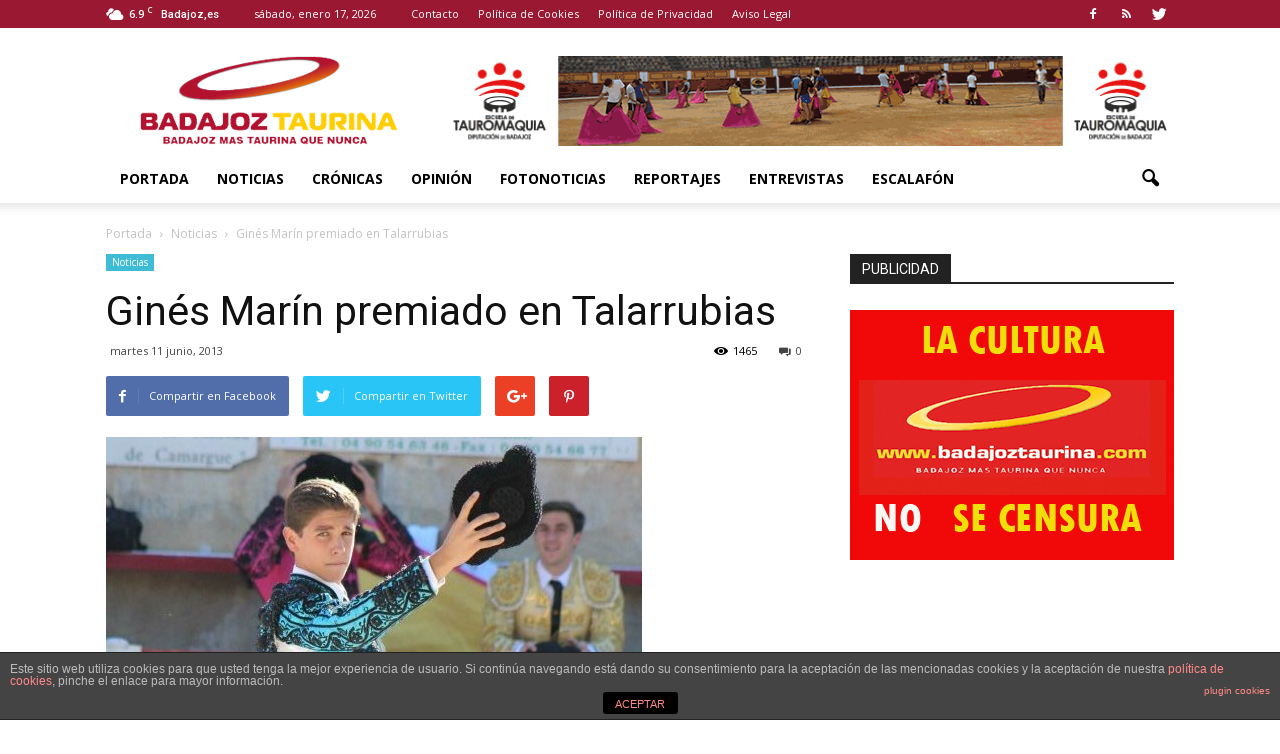

--- FILE ---
content_type: text/html; charset=UTF-8
request_url: http://www.badajoztaurina.com/2013/06/11/gines-marin-premiado-en-talarrubias/
body_size: 110764
content:
<!doctype html >
<!--[if IE 8]>    <html class="ie8" lang="en"> <![endif]-->
<!--[if IE 9]>    <html class="ie9" lang="en"> <![endif]-->
<!--[if gt IE 8]><!--> <html lang="es"> <!--<![endif]-->
<head>
    <title>Ginés Marín premiado en Talarrubias | Badajoz Taurina</title>
    <meta charset="UTF-8" />
    <meta name="viewport" content="width=device-width, initial-scale=1.0">
    <link rel="pingback" href="http://www.badajoztaurina.com/xmlrpc.php" />
    <meta name='robots' content='max-image-preview:large' />
<meta property="og:image" content="http://www.badajoztaurina.com/wp-content/uploads/2013/06/ginesablancopx.jpg" /><meta name="author" content="Badajoz Taurina">
<link rel="icon" type="image/png" href="http://www.badajoztaurina.com/wp-content/uploads/2016/08/favicon_bt.ico"><link rel='dns-prefetch' href='//fonts.googleapis.com' />
<link rel='dns-prefetch' href='//s.w.org' />
<link rel="alternate" type="application/rss+xml" title="Badajoz Taurina &raquo; Feed" href="http://www.badajoztaurina.com/feed/" />
<link rel="alternate" type="application/rss+xml" title="Badajoz Taurina &raquo; Feed de los comentarios" href="http://www.badajoztaurina.com/comments/feed/" />
<script type="text/javascript">
window._wpemojiSettings = {"baseUrl":"https:\/\/s.w.org\/images\/core\/emoji\/14.0.0\/72x72\/","ext":".png","svgUrl":"https:\/\/s.w.org\/images\/core\/emoji\/14.0.0\/svg\/","svgExt":".svg","source":{"concatemoji":"http:\/\/www.badajoztaurina.com\/wp-includes\/js\/wp-emoji-release.min.js?ver=8d756dba1ff77d843a40f15db99a0802"}};
/*! This file is auto-generated */
!function(e,a,t){var n,r,o,i=a.createElement("canvas"),p=i.getContext&&i.getContext("2d");function s(e,t){var a=String.fromCharCode,e=(p.clearRect(0,0,i.width,i.height),p.fillText(a.apply(this,e),0,0),i.toDataURL());return p.clearRect(0,0,i.width,i.height),p.fillText(a.apply(this,t),0,0),e===i.toDataURL()}function c(e){var t=a.createElement("script");t.src=e,t.defer=t.type="text/javascript",a.getElementsByTagName("head")[0].appendChild(t)}for(o=Array("flag","emoji"),t.supports={everything:!0,everythingExceptFlag:!0},r=0;r<o.length;r++)t.supports[o[r]]=function(e){if(!p||!p.fillText)return!1;switch(p.textBaseline="top",p.font="600 32px Arial",e){case"flag":return s([127987,65039,8205,9895,65039],[127987,65039,8203,9895,65039])?!1:!s([55356,56826,55356,56819],[55356,56826,8203,55356,56819])&&!s([55356,57332,56128,56423,56128,56418,56128,56421,56128,56430,56128,56423,56128,56447],[55356,57332,8203,56128,56423,8203,56128,56418,8203,56128,56421,8203,56128,56430,8203,56128,56423,8203,56128,56447]);case"emoji":return!s([129777,127995,8205,129778,127999],[129777,127995,8203,129778,127999])}return!1}(o[r]),t.supports.everything=t.supports.everything&&t.supports[o[r]],"flag"!==o[r]&&(t.supports.everythingExceptFlag=t.supports.everythingExceptFlag&&t.supports[o[r]]);t.supports.everythingExceptFlag=t.supports.everythingExceptFlag&&!t.supports.flag,t.DOMReady=!1,t.readyCallback=function(){t.DOMReady=!0},t.supports.everything||(n=function(){t.readyCallback()},a.addEventListener?(a.addEventListener("DOMContentLoaded",n,!1),e.addEventListener("load",n,!1)):(e.attachEvent("onload",n),a.attachEvent("onreadystatechange",function(){"complete"===a.readyState&&t.readyCallback()})),(e=t.source||{}).concatemoji?c(e.concatemoji):e.wpemoji&&e.twemoji&&(c(e.twemoji),c(e.wpemoji)))}(window,document,window._wpemojiSettings);
</script>
<style type="text/css">
img.wp-smiley,
img.emoji {
	display: inline !important;
	border: none !important;
	box-shadow: none !important;
	height: 1em !important;
	width: 1em !important;
	margin: 0 0.07em !important;
	vertical-align: -0.1em !important;
	background: none !important;
	padding: 0 !important;
}
</style>
	<link rel='stylesheet' id='wp-block-library-css'  href='http://www.badajoztaurina.com/wp-includes/css/dist/block-library/style.min.css?ver=8d756dba1ff77d843a40f15db99a0802' type='text/css' media='all' />
<style id='global-styles-inline-css' type='text/css'>
body{--wp--preset--color--black: #000000;--wp--preset--color--cyan-bluish-gray: #abb8c3;--wp--preset--color--white: #ffffff;--wp--preset--color--pale-pink: #f78da7;--wp--preset--color--vivid-red: #cf2e2e;--wp--preset--color--luminous-vivid-orange: #ff6900;--wp--preset--color--luminous-vivid-amber: #fcb900;--wp--preset--color--light-green-cyan: #7bdcb5;--wp--preset--color--vivid-green-cyan: #00d084;--wp--preset--color--pale-cyan-blue: #8ed1fc;--wp--preset--color--vivid-cyan-blue: #0693e3;--wp--preset--color--vivid-purple: #9b51e0;--wp--preset--gradient--vivid-cyan-blue-to-vivid-purple: linear-gradient(135deg,rgba(6,147,227,1) 0%,rgb(155,81,224) 100%);--wp--preset--gradient--light-green-cyan-to-vivid-green-cyan: linear-gradient(135deg,rgb(122,220,180) 0%,rgb(0,208,130) 100%);--wp--preset--gradient--luminous-vivid-amber-to-luminous-vivid-orange: linear-gradient(135deg,rgba(252,185,0,1) 0%,rgba(255,105,0,1) 100%);--wp--preset--gradient--luminous-vivid-orange-to-vivid-red: linear-gradient(135deg,rgba(255,105,0,1) 0%,rgb(207,46,46) 100%);--wp--preset--gradient--very-light-gray-to-cyan-bluish-gray: linear-gradient(135deg,rgb(238,238,238) 0%,rgb(169,184,195) 100%);--wp--preset--gradient--cool-to-warm-spectrum: linear-gradient(135deg,rgb(74,234,220) 0%,rgb(151,120,209) 20%,rgb(207,42,186) 40%,rgb(238,44,130) 60%,rgb(251,105,98) 80%,rgb(254,248,76) 100%);--wp--preset--gradient--blush-light-purple: linear-gradient(135deg,rgb(255,206,236) 0%,rgb(152,150,240) 100%);--wp--preset--gradient--blush-bordeaux: linear-gradient(135deg,rgb(254,205,165) 0%,rgb(254,45,45) 50%,rgb(107,0,62) 100%);--wp--preset--gradient--luminous-dusk: linear-gradient(135deg,rgb(255,203,112) 0%,rgb(199,81,192) 50%,rgb(65,88,208) 100%);--wp--preset--gradient--pale-ocean: linear-gradient(135deg,rgb(255,245,203) 0%,rgb(182,227,212) 50%,rgb(51,167,181) 100%);--wp--preset--gradient--electric-grass: linear-gradient(135deg,rgb(202,248,128) 0%,rgb(113,206,126) 100%);--wp--preset--gradient--midnight: linear-gradient(135deg,rgb(2,3,129) 0%,rgb(40,116,252) 100%);--wp--preset--duotone--dark-grayscale: url('#wp-duotone-dark-grayscale');--wp--preset--duotone--grayscale: url('#wp-duotone-grayscale');--wp--preset--duotone--purple-yellow: url('#wp-duotone-purple-yellow');--wp--preset--duotone--blue-red: url('#wp-duotone-blue-red');--wp--preset--duotone--midnight: url('#wp-duotone-midnight');--wp--preset--duotone--magenta-yellow: url('#wp-duotone-magenta-yellow');--wp--preset--duotone--purple-green: url('#wp-duotone-purple-green');--wp--preset--duotone--blue-orange: url('#wp-duotone-blue-orange');--wp--preset--font-size--small: 13px;--wp--preset--font-size--medium: 20px;--wp--preset--font-size--large: 36px;--wp--preset--font-size--x-large: 42px;}.has-black-color{color: var(--wp--preset--color--black) !important;}.has-cyan-bluish-gray-color{color: var(--wp--preset--color--cyan-bluish-gray) !important;}.has-white-color{color: var(--wp--preset--color--white) !important;}.has-pale-pink-color{color: var(--wp--preset--color--pale-pink) !important;}.has-vivid-red-color{color: var(--wp--preset--color--vivid-red) !important;}.has-luminous-vivid-orange-color{color: var(--wp--preset--color--luminous-vivid-orange) !important;}.has-luminous-vivid-amber-color{color: var(--wp--preset--color--luminous-vivid-amber) !important;}.has-light-green-cyan-color{color: var(--wp--preset--color--light-green-cyan) !important;}.has-vivid-green-cyan-color{color: var(--wp--preset--color--vivid-green-cyan) !important;}.has-pale-cyan-blue-color{color: var(--wp--preset--color--pale-cyan-blue) !important;}.has-vivid-cyan-blue-color{color: var(--wp--preset--color--vivid-cyan-blue) !important;}.has-vivid-purple-color{color: var(--wp--preset--color--vivid-purple) !important;}.has-black-background-color{background-color: var(--wp--preset--color--black) !important;}.has-cyan-bluish-gray-background-color{background-color: var(--wp--preset--color--cyan-bluish-gray) !important;}.has-white-background-color{background-color: var(--wp--preset--color--white) !important;}.has-pale-pink-background-color{background-color: var(--wp--preset--color--pale-pink) !important;}.has-vivid-red-background-color{background-color: var(--wp--preset--color--vivid-red) !important;}.has-luminous-vivid-orange-background-color{background-color: var(--wp--preset--color--luminous-vivid-orange) !important;}.has-luminous-vivid-amber-background-color{background-color: var(--wp--preset--color--luminous-vivid-amber) !important;}.has-light-green-cyan-background-color{background-color: var(--wp--preset--color--light-green-cyan) !important;}.has-vivid-green-cyan-background-color{background-color: var(--wp--preset--color--vivid-green-cyan) !important;}.has-pale-cyan-blue-background-color{background-color: var(--wp--preset--color--pale-cyan-blue) !important;}.has-vivid-cyan-blue-background-color{background-color: var(--wp--preset--color--vivid-cyan-blue) !important;}.has-vivid-purple-background-color{background-color: var(--wp--preset--color--vivid-purple) !important;}.has-black-border-color{border-color: var(--wp--preset--color--black) !important;}.has-cyan-bluish-gray-border-color{border-color: var(--wp--preset--color--cyan-bluish-gray) !important;}.has-white-border-color{border-color: var(--wp--preset--color--white) !important;}.has-pale-pink-border-color{border-color: var(--wp--preset--color--pale-pink) !important;}.has-vivid-red-border-color{border-color: var(--wp--preset--color--vivid-red) !important;}.has-luminous-vivid-orange-border-color{border-color: var(--wp--preset--color--luminous-vivid-orange) !important;}.has-luminous-vivid-amber-border-color{border-color: var(--wp--preset--color--luminous-vivid-amber) !important;}.has-light-green-cyan-border-color{border-color: var(--wp--preset--color--light-green-cyan) !important;}.has-vivid-green-cyan-border-color{border-color: var(--wp--preset--color--vivid-green-cyan) !important;}.has-pale-cyan-blue-border-color{border-color: var(--wp--preset--color--pale-cyan-blue) !important;}.has-vivid-cyan-blue-border-color{border-color: var(--wp--preset--color--vivid-cyan-blue) !important;}.has-vivid-purple-border-color{border-color: var(--wp--preset--color--vivid-purple) !important;}.has-vivid-cyan-blue-to-vivid-purple-gradient-background{background: var(--wp--preset--gradient--vivid-cyan-blue-to-vivid-purple) !important;}.has-light-green-cyan-to-vivid-green-cyan-gradient-background{background: var(--wp--preset--gradient--light-green-cyan-to-vivid-green-cyan) !important;}.has-luminous-vivid-amber-to-luminous-vivid-orange-gradient-background{background: var(--wp--preset--gradient--luminous-vivid-amber-to-luminous-vivid-orange) !important;}.has-luminous-vivid-orange-to-vivid-red-gradient-background{background: var(--wp--preset--gradient--luminous-vivid-orange-to-vivid-red) !important;}.has-very-light-gray-to-cyan-bluish-gray-gradient-background{background: var(--wp--preset--gradient--very-light-gray-to-cyan-bluish-gray) !important;}.has-cool-to-warm-spectrum-gradient-background{background: var(--wp--preset--gradient--cool-to-warm-spectrum) !important;}.has-blush-light-purple-gradient-background{background: var(--wp--preset--gradient--blush-light-purple) !important;}.has-blush-bordeaux-gradient-background{background: var(--wp--preset--gradient--blush-bordeaux) !important;}.has-luminous-dusk-gradient-background{background: var(--wp--preset--gradient--luminous-dusk) !important;}.has-pale-ocean-gradient-background{background: var(--wp--preset--gradient--pale-ocean) !important;}.has-electric-grass-gradient-background{background: var(--wp--preset--gradient--electric-grass) !important;}.has-midnight-gradient-background{background: var(--wp--preset--gradient--midnight) !important;}.has-small-font-size{font-size: var(--wp--preset--font-size--small) !important;}.has-medium-font-size{font-size: var(--wp--preset--font-size--medium) !important;}.has-large-font-size{font-size: var(--wp--preset--font-size--large) !important;}.has-x-large-font-size{font-size: var(--wp--preset--font-size--x-large) !important;}
</style>
<link rel='stylesheet' id='front-estilos-css'  href='http://www.badajoztaurina.com/wp-content/plugins/asesor-cookies-para-la-ley-en-espana/html/front/estilos.css?ver=8d756dba1ff77d843a40f15db99a0802' type='text/css' media='all' />
<link rel='stylesheet' id='font-awesome-four-css'  href='http://www.badajoztaurina.com/wp-content/plugins/font-awesome-4-menus/css/font-awesome.min.css?ver=4.7.0' type='text/css' media='all' />
<link rel='stylesheet' id='rs-plugin-settings-css'  href='http://www.badajoztaurina.com/wp-content/plugins/revslider/public/assets/css/settings.css?ver=5.2.5.1' type='text/css' media='all' />
<style id='rs-plugin-settings-inline-css' type='text/css'>
#rs-demo-id {}
</style>
<link rel='stylesheet' id='google_font_open_sans-css'  href='http://fonts.googleapis.com/css?family=Open+Sans%3A300italic%2C400italic%2C600italic%2C400%2C600%2C700&#038;ver=8d756dba1ff77d843a40f15db99a0802' type='text/css' media='all' />
<link rel='stylesheet' id='google_font_roboto-css'  href='http://fonts.googleapis.com/css?family=Roboto%3A500%2C400italic%2C700%2C900%2C500italic%2C400%2C300&#038;ver=8d756dba1ff77d843a40f15db99a0802' type='text/css' media='all' />
<link rel='stylesheet' id='js_composer_front-css'  href='http://www.badajoztaurina.com/wp-content/plugins/js_composer_6-4-1/assets/css/js_composer.min.css?ver=6.4.1' type='text/css' media='all' />
<link rel='stylesheet' id='td-theme-css'  href='http://www.badajoztaurina.com/wp-content/themes/BadajozTaurina/style.css?ver=7.3' type='text/css' media='all' />
<script type='text/javascript' src='http://www.badajoztaurina.com/wp-includes/js/jquery/jquery.min.js?ver=3.6.0' id='jquery-core-js'></script>
<script type='text/javascript' src='http://www.badajoztaurina.com/wp-includes/js/jquery/jquery-migrate.min.js?ver=3.3.2' id='jquery-migrate-js'></script>
<script type='text/javascript' id='front-principal-js-extra'>
/* <![CDATA[ */
var cdp_cookies_info = {"url_plugin":"http:\/\/www.badajoztaurina.com\/wp-content\/plugins\/asesor-cookies-para-la-ley-en-espana\/plugin.php","url_admin_ajax":"http:\/\/www.badajoztaurina.com\/wp-admin\/admin-ajax.php"};
/* ]]> */
</script>
<script type='text/javascript' src='http://www.badajoztaurina.com/wp-content/plugins/asesor-cookies-para-la-ley-en-espana/html/front/principal.js?ver=8d756dba1ff77d843a40f15db99a0802' id='front-principal-js'></script>
<script type='text/javascript' src='http://www.badajoztaurina.com/wp-content/plugins/revslider/public/assets/js/jquery.themepunch.tools.min.js?ver=5.2.5.1' id='tp-tools-js'></script>
<script type='text/javascript' src='http://www.badajoztaurina.com/wp-content/plugins/revslider/public/assets/js/jquery.themepunch.revolution.min.js?ver=5.2.5.1' id='revmin-js'></script>
<link rel="https://api.w.org/" href="http://www.badajoztaurina.com/wp-json/" /><link rel="alternate" type="application/json" href="http://www.badajoztaurina.com/wp-json/wp/v2/posts/10904" /><link rel="EditURI" type="application/rsd+xml" title="RSD" href="http://www.badajoztaurina.com/xmlrpc.php?rsd" />
<link rel="wlwmanifest" type="application/wlwmanifest+xml" href="http://www.badajoztaurina.com/wp-includes/wlwmanifest.xml" /> 

<link rel="canonical" href="http://www.badajoztaurina.com/2013/06/11/gines-marin-premiado-en-talarrubias/" />
<link rel='shortlink' href='http://www.badajoztaurina.com/?p=10904' />
<link rel="alternate" type="application/json+oembed" href="http://www.badajoztaurina.com/wp-json/oembed/1.0/embed?url=http%3A%2F%2Fwww.badajoztaurina.com%2F2013%2F06%2F11%2Fgines-marin-premiado-en-talarrubias%2F" />
<link rel="alternate" type="text/xml+oembed" href="http://www.badajoztaurina.com/wp-json/oembed/1.0/embed?url=http%3A%2F%2Fwww.badajoztaurina.com%2F2013%2F06%2F11%2Fgines-marin-premiado-en-talarrubias%2F&#038;format=xml" />
<!--[if lt IE 9]><script src="http://html5shim.googlecode.com/svn/trunk/html5.js"></script><![endif]-->
    <meta name="generator" content="Powered by WPBakery Page Builder - drag and drop page builder for WordPress."/>
<meta name="generator" content="Powered by Slider Revolution 5.2.5.1 - responsive, Mobile-Friendly Slider Plugin for WordPress with comfortable drag and drop interface." />

<!-- JS generated by theme -->

<script>
    
    

	    var tdBlocksArray = []; //here we store all the items for the current page

	    //td_block class - each ajax block uses a object of this class for requests
	    function tdBlock() {
		    this.id = '';
		    this.block_type = 1; //block type id (1-234 etc)
		    this.atts = '';
		    this.td_column_number = '';
		    this.td_current_page = 1; //
		    this.post_count = 0; //from wp
		    this.found_posts = 0; //from wp
		    this.max_num_pages = 0; //from wp
		    this.td_filter_value = ''; //current live filter value
		    this.is_ajax_running = false;
		    this.td_user_action = ''; // load more or infinite loader (used by the animation)
		    this.header_color = '';
		    this.ajax_pagination_infinite_stop = ''; //show load more at page x
	    }


        // td_js_generator - mini detector
        (function(){
            var htmlTag = document.getElementsByTagName("html")[0];

            if ( navigator.userAgent.indexOf("MSIE 10.0") > -1 ) {
                htmlTag.className += ' ie10';
            }

            if ( !!navigator.userAgent.match(/Trident.*rv\:11\./) ) {
                htmlTag.className += ' ie11';
            }

            if ( /(iPad|iPhone|iPod)/g.test(navigator.userAgent) ) {
                htmlTag.className += ' td-md-is-ios';
            }

            var user_agent = navigator.userAgent.toLowerCase();
            if ( user_agent.indexOf("android") > -1 ) {
                htmlTag.className += ' td-md-is-android';
            }

            if ( -1 !== navigator.userAgent.indexOf('Mac OS X')  ) {
                htmlTag.className += ' td-md-is-os-x';
            }

            if ( /chrom(e|ium)/.test(navigator.userAgent.toLowerCase()) ) {
               htmlTag.className += ' td-md-is-chrome';
            }

            if ( -1 !== navigator.userAgent.indexOf('Firefox') ) {
                htmlTag.className += ' td-md-is-firefox';
            }

            if ( -1 !== navigator.userAgent.indexOf('Safari') && -1 === navigator.userAgent.indexOf('Chrome') ) {
                htmlTag.className += ' td-md-is-safari';
            }

        })();




        var tdLocalCache = {};

        ( function () {
            "use strict";

            tdLocalCache = {
                data: {},
                remove: function (resource_id) {
                    delete tdLocalCache.data[resource_id];
                },
                exist: function (resource_id) {
                    return tdLocalCache.data.hasOwnProperty(resource_id) && tdLocalCache.data[resource_id] !== null;
                },
                get: function (resource_id) {
                    return tdLocalCache.data[resource_id];
                },
                set: function (resource_id, cachedData) {
                    tdLocalCache.remove(resource_id);
                    tdLocalCache.data[resource_id] = cachedData;
                }
            };
        })();

    
    
var td_viewport_interval_list=[{"limitBottom":767,"sidebarWidth":228},{"limitBottom":1018,"sidebarWidth":300},{"limitBottom":1140,"sidebarWidth":324}];
var td_animation_stack_effect="type0";
var tds_animation_stack=true;
var td_animation_stack_specific_selectors=".entry-thumb, img";
var td_animation_stack_general_selectors=".td-animation-stack img, .post img";
var tds_general_modal_image="yes";
var td_ajax_url="http:\/\/www.badajoztaurina.com\/wp-admin\/admin-ajax.php?td_theme_name=Newspaper&v=7.3";
var td_get_template_directory_uri="http:\/\/www.badajoztaurina.com\/wp-content\/themes\/Newspaper";
var tds_snap_menu="";
var tds_logo_on_sticky="show_header_logo";
var tds_header_style="";
var td_please_wait="Por favor espera...";
var td_email_user_pass_incorrect="Usuario o contrase\u00f1a incorrecta!";
var td_email_user_incorrect="Correo electr\u00f3nico o nombre de usuario incorrecto!";
var td_email_incorrect="Email incorrecto!";
var tds_more_articles_on_post_enable="";
var tds_more_articles_on_post_time_to_wait="";
var tds_more_articles_on_post_pages_distance_from_top=0;
var tds_theme_color_site_wide="#9a1832";
var tds_smart_sidebar="";
var tdThemeName="Newspaper";
var td_magnific_popup_translation_tPrev="Anterior (tecla de flecha izquierda)";
var td_magnific_popup_translation_tNext="Siguiente (tecla de flecha derecha)";
var td_magnific_popup_translation_tCounter="%curr% de %total%";
var td_magnific_popup_translation_ajax_tError="El contenido de %url% no pudo cargarse.";
var td_magnific_popup_translation_image_tError="La imagen #%curr% no pudo cargarse.";
var td_ad_background_click_link="";
var td_ad_background_click_target="";
</script>


<!-- Header style compiled by theme -->

<style>
    
.td-header-wrap .black-menu .sf-menu > .current-menu-item > a,
    .td-header-wrap .black-menu .sf-menu > .current-menu-ancestor > a,
    .td-header-wrap .black-menu .sf-menu > .current-category-ancestor > a,
    .td-header-wrap .black-menu .sf-menu > li > a:hover,
    .td-header-wrap .black-menu .sf-menu > .sfHover > a,
    .td-header-style-12 .td-header-menu-wrap-full,
    .sf-menu > .current-menu-item > a:after,
    .sf-menu > .current-menu-ancestor > a:after,
    .sf-menu > .current-category-ancestor > a:after,
    .sf-menu > li:hover > a:after,
    .sf-menu > .sfHover > a:after,
    .sf-menu ul .td-menu-item > a:hover,
    .sf-menu ul .sfHover > a,
    .sf-menu ul .current-menu-ancestor > a,
    .sf-menu ul .current-category-ancestor > a,
    .sf-menu ul .current-menu-item > a,
    .td-header-style-12 .td-affix,
    .header-search-wrap .td-drop-down-search:after,
    .header-search-wrap .td-drop-down-search .btn:hover,
    input[type=submit]:hover,
    .td-read-more a,
    .td-post-category:hover,
    .td-grid-style-1.td-hover-1 .td-big-grid-post:hover .td-post-category,
    .td-grid-style-5.td-hover-1 .td-big-grid-post:hover .td-post-category,
    .td_top_authors .td-active .td-author-post-count,
    .td_top_authors .td-active .td-author-comments-count,
    .td_top_authors .td_mod_wrap:hover .td-author-post-count,
    .td_top_authors .td_mod_wrap:hover .td-author-comments-count,
    .td-404-sub-sub-title a:hover,
    .td-search-form-widget .wpb_button:hover,
    .td-rating-bar-wrap div,
    .td_category_template_3 .td-current-sub-category,
    .dropcap,
    .td_wrapper_video_playlist .td_video_controls_playlist_wrapper,
    .wpb_default,
    .wpb_default:hover,
    .td-left-smart-list:hover,
    .td-right-smart-list:hover,
    .woocommerce-checkout .woocommerce input.button:hover,
    .woocommerce-page .woocommerce a.button:hover,
    .woocommerce-account div.woocommerce .button:hover,
    #bbpress-forums button:hover,
    .bbp_widget_login .button:hover,
    .td-footer-wrapper .td-post-category,
    .td-footer-wrapper .widget_product_search input[type="submit"]:hover,
    .woocommerce .product a.button:hover,
    .woocommerce .product #respond input#submit:hover,
    .woocommerce .checkout input#place_order:hover,
    .woocommerce .woocommerce.widget .button:hover,
    .single-product .product .summary .cart .button:hover,
    .woocommerce-cart .woocommerce table.cart .button:hover,
    .woocommerce-cart .woocommerce .shipping-calculator-form .button:hover,
    .td-next-prev-wrap a:hover,
    .td-load-more-wrap a:hover,
    .td-post-small-box a:hover,
    .page-nav .current,
    .page-nav:first-child > div,
    .td_category_template_8 .td-category-header .td-category a.td-current-sub-category,
    .td_category_template_4 .td-category-siblings .td-category a:hover,
    #bbpress-forums .bbp-pagination .current,
    #bbpress-forums #bbp-single-user-details #bbp-user-navigation li.current a,
    .td-theme-slider:hover .slide-meta-cat a,
    a.vc_btn-black:hover,
    .td-trending-now-wrapper:hover .td-trending-now-title,
    .td-scroll-up,
    .td-smart-list-button:hover,
    .td-weather-information:before,
    .td-weather-week:before,
    .td_block_exchange .td-exchange-header:before,
    .td_block_big_grid_9.td-grid-style-1 .td-post-category,
    .td_block_big_grid_9.td-grid-style-5 .td-post-category,
    .td-grid-style-6.td-hover-1 .td-module-thumb:after {
        background-color: #9a1832;
    }

    .woocommerce .woocommerce-message .button:hover,
    .woocommerce .woocommerce-error .button:hover,
    .woocommerce .woocommerce-info .button:hover {
        background-color: #9a1832 !important;
    }

    .woocommerce .product .onsale,
    .woocommerce.widget .ui-slider .ui-slider-handle {
        background: none #9a1832;
    }

    .woocommerce.widget.widget_layered_nav_filters ul li a {
        background: none repeat scroll 0 0 #9a1832 !important;
    }

    a,
    cite a:hover,
    .td_mega_menu_sub_cats .cur-sub-cat,
    .td-mega-span h3 a:hover,
    .td_mod_mega_menu:hover .entry-title a,
    .header-search-wrap .result-msg a:hover,
    .top-header-menu li a:hover,
    .top-header-menu .current-menu-item > a,
    .top-header-menu .current-menu-ancestor > a,
    .top-header-menu .current-category-ancestor > a,
    .td-social-icon-wrap > a:hover,
    .td-header-sp-top-widget .td-social-icon-wrap a:hover,
    .td-page-content blockquote p,
    .td-post-content blockquote p,
    .mce-content-body blockquote p,
    .comment-content blockquote p,
    .wpb_text_column blockquote p,
    .td_block_text_with_title blockquote p,
    .td_module_wrap:hover .entry-title a,
    .td-subcat-filter .td-subcat-list a:hover,
    .td-subcat-filter .td-subcat-dropdown a:hover,
    .td_quote_on_blocks,
    .dropcap2,
    .dropcap3,
    .td_top_authors .td-active .td-authors-name a,
    .td_top_authors .td_mod_wrap:hover .td-authors-name a,
    .td-post-next-prev-content a:hover,
    .author-box-wrap .td-author-social a:hover,
    .td-author-name a:hover,
    .td-author-url a:hover,
    .td_mod_related_posts:hover h3 > a,
    .td-post-template-11 .td-related-title .td-related-left:hover,
    .td-post-template-11 .td-related-title .td-related-right:hover,
    .td-post-template-11 .td-related-title .td-cur-simple-item,
    .td-post-template-11 .td_block_related_posts .td-next-prev-wrap a:hover,
    .comment-reply-link:hover,
    .logged-in-as a:hover,
    #cancel-comment-reply-link:hover,
    .td-search-query,
    .td-category-header .td-pulldown-category-filter-link:hover,
    .td-category-siblings .td-subcat-dropdown a:hover,
    .td-category-siblings .td-subcat-dropdown a.td-current-sub-category,
    .widget a:hover,
    .widget_calendar tfoot a:hover,
    .woocommerce a.added_to_cart:hover,
    #bbpress-forums li.bbp-header .bbp-reply-content span a:hover,
    #bbpress-forums .bbp-forum-freshness a:hover,
    #bbpress-forums .bbp-topic-freshness a:hover,
    #bbpress-forums .bbp-forums-list li a:hover,
    #bbpress-forums .bbp-forum-title:hover,
    #bbpress-forums .bbp-topic-permalink:hover,
    #bbpress-forums .bbp-topic-started-by a:hover,
    #bbpress-forums .bbp-topic-started-in a:hover,
    #bbpress-forums .bbp-body .super-sticky li.bbp-topic-title .bbp-topic-permalink,
    #bbpress-forums .bbp-body .sticky li.bbp-topic-title .bbp-topic-permalink,
    .widget_display_replies .bbp-author-name,
    .widget_display_topics .bbp-author-name,
    .footer-text-wrap .footer-email-wrap a,
    .td-subfooter-menu li a:hover,
    .footer-social-wrap a:hover,
    a.vc_btn-black:hover,
    .td-smart-list-dropdown-wrap .td-smart-list-button:hover,
    .td_module_17 .td-read-more a:hover,
    .td_module_18 .td-read-more a:hover,
    .td_module_19 .td-post-author-name a:hover,
    .td-instagram-user a {
        color: #9a1832;
    }

    a.vc_btn-black.vc_btn_square_outlined:hover,
    a.vc_btn-black.vc_btn_outlined:hover,
    .td-mega-menu-page .wpb_content_element ul li a:hover {
        color: #9a1832 !important;
    }

    .td-next-prev-wrap a:hover,
    .td-load-more-wrap a:hover,
    .td-post-small-box a:hover,
    .page-nav .current,
    .page-nav:first-child > div,
    .td_category_template_8 .td-category-header .td-category a.td-current-sub-category,
    .td_category_template_4 .td-category-siblings .td-category a:hover,
    #bbpress-forums .bbp-pagination .current,
    .post .td_quote_box,
    .page .td_quote_box,
    a.vc_btn-black:hover {
        border-color: #9a1832;
    }

    .td_wrapper_video_playlist .td_video_currently_playing:after {
        border-color: #9a1832 !important;
    }

    .header-search-wrap .td-drop-down-search:before {
        border-color: transparent transparent #9a1832 transparent;
    }

    .block-title > span,
    .block-title > a,
    .block-title > label,
    .widgettitle,
    .widgettitle:after,
    .td-trending-now-title,
    .td-trending-now-wrapper:hover .td-trending-now-title,
    .wpb_tabs li.ui-tabs-active a,
    .wpb_tabs li:hover a,
    .vc_tta-container .vc_tta-color-grey.vc_tta-tabs-position-top.vc_tta-style-classic .vc_tta-tabs-container .vc_tta-tab.vc_active > a,
    .vc_tta-container .vc_tta-color-grey.vc_tta-tabs-position-top.vc_tta-style-classic .vc_tta-tabs-container .vc_tta-tab:hover > a,
    .td-related-title .td-cur-simple-item,
    .woocommerce .product .products h2,
    .td-subcat-filter .td-subcat-dropdown:hover .td-subcat-more {
    	background-color: #9a1832;
    }

    .woocommerce div.product .woocommerce-tabs ul.tabs li.active {
    	background-color: #9a1832 !important;
    }

    .block-title,
    .td-related-title,
    .wpb_tabs .wpb_tabs_nav,
    .vc_tta-container .vc_tta-color-grey.vc_tta-tabs-position-top.vc_tta-style-classic .vc_tta-tabs-container,
    .woocommerce div.product .woocommerce-tabs ul.tabs:before {
        border-color: #9a1832;
    }
    .td_block_wrap .td-subcat-item .td-cur-simple-item {
	    color: #9a1832;
	}


    
    .td-grid-style-4 .entry-title
    {
        background-color: rgba(154, 24, 50, 0.7);
    }

    
    .block-title > span,
    .block-title > a,
    .block-title > label,
    .widgettitle,
    .widgettitle:after,
    .td-trending-now-title,
    .td-trending-now-wrapper:hover .td-trending-now-title,
    .wpb_tabs li.ui-tabs-active a,
    .wpb_tabs li:hover a,
    .vc_tta-container .vc_tta-color-grey.vc_tta-tabs-position-top.vc_tta-style-classic .vc_tta-tabs-container .vc_tta-tab.vc_active > a,
    .vc_tta-container .vc_tta-color-grey.vc_tta-tabs-position-top.vc_tta-style-classic .vc_tta-tabs-container .vc_tta-tab:hover > a,
    .td-related-title .td-cur-simple-item,
    .woocommerce .product .products h2,
    .td-subcat-filter .td-subcat-dropdown:hover .td-subcat-more,
    .td-weather-information:before,
    .td-weather-week:before,
    .td_block_exchange .td-exchange-header:before {
        background-color: #222222;
    }

    .woocommerce div.product .woocommerce-tabs ul.tabs li.active {
    	background-color: #222222 !important;
    }

    .block-title,
    .td-related-title,
    .wpb_tabs .wpb_tabs_nav,
    .vc_tta-container .vc_tta-color-grey.vc_tta-tabs-position-top.vc_tta-style-classic .vc_tta-tabs-container,
    .woocommerce div.product .woocommerce-tabs ul.tabs:before {
        border-color: #222222;
    }

    
    .td-header-top-menu,
    .td-header-top-menu a,
    .td-header-wrap .td-header-top-menu-full .td-header-top-menu,
    .td-header-wrap .td-header-top-menu-full a,
    .td-header-style-8 .td-header-top-menu,
    .td-header-style-8 .td-header-top-menu a {
        color: #ffffff;
    }

    
    .top-header-menu .current-menu-item > a,
    .top-header-menu .current-menu-ancestor > a,
    .top-header-menu .current-category-ancestor > a,
    .top-header-menu li a:hover {
        color: #f2f2f2;
    }
</style>

<script>
  (function(i,s,o,g,r,a,m){i['GoogleAnalyticsObject']=r;i[r]=i[r]||function(){
  (i[r].q=i[r].q||[]).push(arguments)},i[r].l=1*new Date();a=s.createElement(o),
  m=s.getElementsByTagName(o)[0];a.async=1;a.src=g;m.parentNode.insertBefore(a,m)
  })(window,document,'script','https://www.google-analytics.com/analytics.js','ga');

  ga('create', 'UA-12683835-8', 'auto');
  ga('send', 'pageview');

</script><noscript><style> .wpb_animate_when_almost_visible { opacity: 1; }</style></noscript></head>

<body class="post-template-default single single-post postid-10904 single-format-standard gines-marin-premiado-en-talarrubias wpb-js-composer js-comp-ver-6.4.1 vc_responsive td-animation-stack-type0 td-full-layout" itemscope="itemscope" itemtype="http://schema.org/WebPage">

        <div class="td-scroll-up"><i class="td-icon-menu-up"></i></div>
    
    <div class="td-menu-background"></div>
<div id="td-mobile-nav">
    <div class="td-mobile-container">
        <!-- mobile menu top section -->
        <div class="td-menu-socials-wrap">
            <!-- socials -->
            <div class="td-menu-socials">
                
        <span class="td-social-icon-wrap">
            <a target="_blank" href="https://www.facebook.com/pages/BADAJOZTAURINACOM/194782820567827?ref=ts" title="Facebook">
                <i class="td-icon-font td-icon-facebook"></i>
            </a>
        </span>
        <span class="td-social-icon-wrap">
            <a target="_blank" href="/feed" title="RSS">
                <i class="td-icon-font td-icon-rss"></i>
            </a>
        </span>
        <span class="td-social-icon-wrap">
            <a target="_blank" href="https://twitter.com/badajoztaurina" title="Twitter">
                <i class="td-icon-font td-icon-twitter"></i>
            </a>
        </span>            </div>
            <!-- close button -->
            <div class="td-mobile-close">
                <a href="#"><i class="td-icon-close-mobile"></i></a>
            </div>
        </div>

        <!-- login section -->
        
        <!-- menu section -->
        <div class="td-mobile-content">
            <div class="menu-menu-principal-container"><ul id="menu-menu-principal" class="td-mobile-main-menu"><li id="menu-item-18399" class="menu-item menu-item-type-post_type menu-item-object-page menu-item-home menu-item-first menu-item-18399"><a href="http://www.badajoztaurina.com/">Portada</a></li>
<li id="menu-item-18400" class="menu-item menu-item-type-taxonomy menu-item-object-category current-post-ancestor current-menu-parent current-post-parent menu-item-18400"><a href="http://www.badajoztaurina.com/categoria/noticias/">Noticias</a></li>
<li id="menu-item-18402" class="menu-item menu-item-type-taxonomy menu-item-object-category menu-item-18402"><a href="http://www.badajoztaurina.com/categoria/cronicas/">Crónicas</a></li>
<li id="menu-item-18405" class="menu-item menu-item-type-taxonomy menu-item-object-category menu-item-18405"><a href="http://www.badajoztaurina.com/categoria/opinion/">Opinión</a></li>
<li id="menu-item-18401" class="menu-item menu-item-type-taxonomy menu-item-object-category menu-item-18401"><a href="http://www.badajoztaurina.com/categoria/fotonoticias/">FotoNoticias</a></li>
<li id="menu-item-18403" class="menu-item menu-item-type-taxonomy menu-item-object-category menu-item-18403"><a href="http://www.badajoztaurina.com/categoria/reportajes/">Reportajes</a></li>
<li id="menu-item-18404" class="menu-item menu-item-type-taxonomy menu-item-object-category menu-item-18404"><a href="http://www.badajoztaurina.com/categoria/entrevistas/">Entrevistas</a></li>
<li id="menu-item-18406" class="menu-item menu-item-type-taxonomy menu-item-object-category menu-item-18406"><a href="http://www.badajoztaurina.com/categoria/escalafon/">Escalafón</a></li>
</ul></div>        </div>
    </div>

    <!-- register/login section -->
    </div>    <div class="td-search-background"></div>
<div class="td-search-wrap-mob">
	<div class="td-drop-down-search" aria-labelledby="td-header-search-button">
		<form method="get" class="td-search-form" action="http://www.badajoztaurina.com/">
			<!-- close button -->
			<div class="td-search-close">
				<a href="#"><i class="td-icon-close-mobile"></i></a>
			</div>
			<div role="search" class="td-search-input">
				<span>Buscar</span>
				<input id="td-header-search-mob" type="text" value="" name="s" autocomplete="off" />
			</div>
		</form>
		<div id="td-aj-search-mob"></div>
	</div>
</div>    
    
    <div id="td-outer-wrap">
    
        <!--
Header style 1
-->

<div class="td-header-wrap td-header-style-1">

    <div class="td-header-top-menu-full">
        <div class="td-container td-header-row td-header-top-menu">
            
    <div class="top-bar-style-1">
        
<div class="td-header-sp-top-menu">


	<!-- td weather source: cache -->		<div class="td-weather-top-widget" id="td_top_weather_uid">
			<i class="td-icons broken-clouds-d"></i>
			<div class="td-weather-now" data-block-uid="td_top_weather_uid">
				<span class="td-big-degrees">6.9</span>
				<span class="td-weather-unit">C</span>
			</div>
			<div class="td-weather-header">
				<div class="td-weather-city">Badajoz,es</div>
			</div>
		</div>
		        <div class="td_data_time">
            <div >

                sábado, enero 17, 2026
            </div>
        </div>
    <div class="menu-top-container"><ul id="menu-menu-superior" class="top-header-menu"><li id="menu-item-18407" class="menu-item menu-item-type-post_type menu-item-object-page menu-item-first td-menu-item td-normal-menu menu-item-18407"><a href="http://www.badajoztaurina.com/contacto/">Contacto</a></li>
<li id="menu-item-26697" class="menu-item menu-item-type-post_type menu-item-object-page td-menu-item td-normal-menu menu-item-26697"><a href="http://www.badajoztaurina.com/politica-de-cookies/">Política de Cookies</a></li>
<li id="menu-item-26691" class="menu-item menu-item-type-post_type menu-item-object-page td-menu-item td-normal-menu menu-item-26691"><a href="http://www.badajoztaurina.com/politica-de-privacidad/">Política de Privacidad</a></li>
<li id="menu-item-26687" class="menu-item menu-item-type-post_type menu-item-object-page td-menu-item td-normal-menu menu-item-26687"><a href="http://www.badajoztaurina.com/aviso-legal/">Aviso Legal</a></li>
</ul></div></div>
        <div class="td-header-sp-top-widget">
    
        <span class="td-social-icon-wrap">
            <a target="_blank" href="https://www.facebook.com/pages/BADAJOZTAURINACOM/194782820567827?ref=ts" title="Facebook">
                <i class="td-icon-font td-icon-facebook"></i>
            </a>
        </span>
        <span class="td-social-icon-wrap">
            <a target="_blank" href="/feed" title="RSS">
                <i class="td-icon-font td-icon-rss"></i>
            </a>
        </span>
        <span class="td-social-icon-wrap">
            <a target="_blank" href="https://twitter.com/badajoztaurina" title="Twitter">
                <i class="td-icon-font td-icon-twitter"></i>
            </a>
        </span></div>
    </div>

<!-- LOGIN MODAL -->

                <div  id="login-form" class="white-popup-block mfp-hide mfp-with-anim">
                    <div class="td-login-wrap">
                        <a href="#" class="td-back-button"><i class="td-icon-modal-back"></i></a>
                        <div id="td-login-div" class="td-login-form-div td-display-block">
                            <div class="td-login-panel-title">Registrarse</div>
                            <div class="td-login-panel-descr">¡Bienvenido! Ingresa en tu cuenta</div>
                            <div class="td_display_err"></div>
                            <div class="td-login-inputs"><input class="td-login-input" type="text" name="login_email" id="login_email" value="" required><label>tu nombre de usuario</label></div>
	                        <div class="td-login-inputs"><input class="td-login-input" type="password" name="login_pass" id="login_pass" value="" required><label>tu contraseña</label></div>
                            <input type="button" name="login_button" id="login_button" class="wpb_button btn td-login-button" value="Login">
                            <div class="td-login-info-text"><a href="#" id="forgot-pass-link">Forgot your password? Get help</a></div>
                            
                        </div>

                        

                         <div id="td-forgot-pass-div" class="td-login-form-div td-display-none">
                            <div class="td-login-panel-title">Recuperación de contraseña</div>
                            <div class="td-login-panel-descr">Recupera tu contraseña</div>
                            <div class="td_display_err"></div>
                            <div class="td-login-inputs"><input class="td-login-input" type="text" name="forgot_email" id="forgot_email" value="" required><label>tu correo electrónico</label></div>
                            <input type="button" name="forgot_button" id="forgot_button" class="wpb_button btn td-login-button" value="Send My Password">
                            <div class="td-login-info-text">Se te ha enviado una contraseña por correo electrónico.</div>
                        </div>
                    </div>
                </div>
                        </div>
    </div>

    <div class="td-banner-wrap-full td-logo-wrap-full">
        <div class="td-container td-header-row td-header-header">
            <div class="td-header-sp-logo">
                            <a class="td-main-logo" href="http://www.badajoztaurina.com/">
                <img src="http://www.badajoztaurina.com/wp-content/uploads/2016/08/logotipo_badajoz_taurina.png" alt="Badajoz Taurina Logo" title="Badajoz Taurina"/>
                <span class="td-visual-hidden">Badajoz Taurina</span>
            </a>
                    </div>
            <div class="td-header-sp-recs">
                <div class="td-header-rec-wrap">
    <div class="td-a-rec td-a-rec-id-header  ">
<div id="rev_slider_1_1_wrapper" class="rev_slider_wrapper fullwidthbanner-container" style="margin:0px auto;background-color:transparent;padding:0px;margin-top:0px;margin-bottom:0px;">
<!-- START REVOLUTION SLIDER 5.2.5.1 auto mode -->
	<div id="rev_slider_1_1" class="rev_slider fullwidthabanner" style="display:none;" data-version="5.2.5.1">
<ul>	<!-- SLIDE  -->
	<li data-index="rs-4" data-transition="fade" data-slotamount="default" data-hideafterloop="0" data-hideslideonmobile="off"  data-easein="default" data-easeout="default" data-masterspeed="300"  data-link="http://dip-badajoz.es/cultura/tauromaquia/index.php"  data-target="_blank"  data-rotate="0"  data-saveperformance="off"  data-title="Slide" data-param1="" data-param2="" data-param3="" data-param4="" data-param5="" data-param6="" data-param7="" data-param8="" data-param9="" data-param10="" data-description="">
		<!-- MAIN IMAGE -->
		<img src="http://www.badajoztaurina.com/wp-content/uploads/2017/05/nuevo-gif-patronato-2017.gif"  alt="" title="nuevo-gif-patronato-2017"  width="728" height="90" data-bgposition="center center" data-bgfit="cover" data-bgrepeat="no-repeat" class="rev-slidebg" data-no-retina>
		<!-- LAYERS -->
	</li>
	<!-- SLIDE  -->
	<li data-index="rs-17" data-transition="fade" data-slotamount="7" data-hideafterloop="0" data-hideslideonmobile="off"  data-easein="default" data-easeout="default" data-masterspeed="300"  data-rotate="0"  data-saveperformance="off"  data-title="Slide" data-param1="" data-param2="" data-param3="" data-param4="" data-param5="" data-param6="" data-param7="" data-param8="" data-param9="" data-param10="" data-description="">
		<!-- MAIN IMAGE -->
		<img src="http://www.badajoztaurina.com/wp-content/plugins/revslider/admin/assets/images/transparent.png"  alt="" title="Ginés Marín premiado en Talarrubias"  data-bgposition="center center" data-bgfit="cover" data-bgrepeat="no-repeat" class="rev-slidebg" data-no-retina>
		<!-- LAYERS -->
	</li>
	<!-- SLIDE  -->
	<li data-index="rs-23" data-transition="fade" data-slotamount="7" data-hideafterloop="0" data-hideslideonmobile="off"  data-easein="default" data-easeout="default" data-masterspeed="300"  data-rotate="0"  data-saveperformance="off"  data-title="Slide" data-param1="" data-param2="" data-param3="" data-param4="" data-param5="" data-param6="" data-param7="" data-param8="" data-param9="" data-param10="" data-description="">
		<!-- MAIN IMAGE -->
		<img src="http://www.badajoztaurina.com/wp-content/plugins/revslider/admin/assets/images/transparent.png"  alt="" title="Ginés Marín premiado en Talarrubias"  data-bgposition="center center" data-bgfit="cover" data-bgrepeat="no-repeat" class="rev-slidebg" data-no-retina>
		<!-- LAYERS -->
	</li>
</ul>
<div class="tp-bannertimer tp-bottom" style="visibility: hidden !important;"></div>	</div>
<script>var htmlDiv = document.getElementById("rs-plugin-settings-inline-css"); var htmlDivCss="";
				if(htmlDiv) {
					htmlDiv.innerHTML = htmlDiv.innerHTML + htmlDivCss;
				}else{
					var htmlDiv = document.createElement("div");
					htmlDiv.innerHTML = "<style>" + htmlDivCss + "</style>";
					document.getElementsByTagName("head")[0].appendChild(htmlDiv.childNodes[0]);
				}
			</script>
		<script type="text/javascript">
						/******************************************
				-	PREPARE PLACEHOLDER FOR SLIDER	-
			******************************************/

			var setREVStartSize=function(){
				try{var e=new Object,i=jQuery(window).width(),t=9999,r=0,n=0,l=0,f=0,s=0,h=0;
					e.c = jQuery('#rev_slider_1_1');
					e.gridwidth = [728];
					e.gridheight = [90];
							
					e.sliderLayout = "auto";
					if(e.responsiveLevels&&(jQuery.each(e.responsiveLevels,function(e,f){f>i&&(t=r=f,l=e),i>f&&f>r&&(r=f,n=e)}),t>r&&(l=n)),f=e.gridheight[l]||e.gridheight[0]||e.gridheight,s=e.gridwidth[l]||e.gridwidth[0]||e.gridwidth,h=i/s,h=h>1?1:h,f=Math.round(h*f),"fullscreen"==e.sliderLayout){var u=(e.c.width(),jQuery(window).height());if(void 0!=e.fullScreenOffsetContainer){var c=e.fullScreenOffsetContainer.split(",");if (c) jQuery.each(c,function(e,i){u=jQuery(i).length>0?u-jQuery(i).outerHeight(!0):u}),e.fullScreenOffset.split("%").length>1&&void 0!=e.fullScreenOffset&&e.fullScreenOffset.length>0?u-=jQuery(window).height()*parseInt(e.fullScreenOffset,0)/100:void 0!=e.fullScreenOffset&&e.fullScreenOffset.length>0&&(u-=parseInt(e.fullScreenOffset,0))}f=u}else void 0!=e.minHeight&&f<e.minHeight&&(f=e.minHeight);e.c.closest(".rev_slider_wrapper").css({height:f})
					
				}catch(d){console.log("Failure at Presize of Slider:"+d)}
			};
			
			setREVStartSize();
			
						var tpj=jQuery;
			
			var revapi1;
			tpj(document).ready(function() {
				if(tpj("#rev_slider_1_1").revolution == undefined){
					revslider_showDoubleJqueryError("#rev_slider_1_1");
				}else{
					revapi1 = tpj("#rev_slider_1_1").show().revolution({
						sliderType:"standard",
jsFileLocation:"//www.badajoztaurina.com/wp-content/plugins/revslider/public/assets/js/",
						sliderLayout:"auto",
						dottedOverlay:"none",
						delay:9000,
						navigation: {
							onHoverStop:"off",
						},
						visibilityLevels:[1240,1024,778,480],
						gridwidth:728,
						gridheight:90,
						lazyType:"none",
						shadow:0,
						spinner:"spinner0",
						stopLoop:"off",
						stopAfterLoops:-1,
						stopAtSlide:-1,
						shuffle:"off",
						autoHeight:"off",
						disableProgressBar:"on",
						hideThumbsOnMobile:"off",
						hideSliderAtLimit:0,
						hideCaptionAtLimit:0,
						hideAllCaptionAtLilmit:0,
						debugMode:false,
						fallbacks: {
							simplifyAll:"off",
							nextSlideOnWindowFocus:"off",
							disableFocusListener:false,
						}
					});
				}
			});	/*ready*/
		</script>
		</div><!-- END REVOLUTION SLIDER --></div>
</div>            </div>
        </div>
    </div>

    <div class="td-header-menu-wrap-full">
        <div class="td-header-menu-wrap td-header-gradient">
            <div class="td-container td-header-row td-header-main-menu">
                <div id="td-header-menu" role="navigation">
    <div id="td-top-mobile-toggle"><a href="#"><i class="td-icon-font td-icon-mobile"></i></a></div>
    <div class="td-main-menu-logo td-logo-in-header">
        		<a class="td-mobile-logo td-sticky-header" href="http://www.badajoztaurina.com/">
			<img src="http://www.badajoztaurina.com/wp-content/uploads/2016/08/logotipo_badajoz_taurina_blanco.png" alt="Badajoz Taurina Logo" title="Badajoz Taurina"/>
		</a>
			<a class="td-header-logo td-sticky-header" href="http://www.badajoztaurina.com/">
			<img src="http://www.badajoztaurina.com/wp-content/uploads/2016/08/logotipo_badajoz_taurina.png" alt="Badajoz Taurina Logo" title="Badajoz Taurina"/>
		</a>
	    </div>
    <div class="menu-menu-principal-container"><ul id="menu-menu-principal-1" class="sf-menu"><li class="menu-item menu-item-type-post_type menu-item-object-page menu-item-home menu-item-first td-menu-item td-normal-menu menu-item-18399"><a href="http://www.badajoztaurina.com/">Portada</a></li>
<li class="menu-item menu-item-type-taxonomy menu-item-object-category current-post-ancestor current-menu-parent current-post-parent td-menu-item td-normal-menu menu-item-18400"><a href="http://www.badajoztaurina.com/categoria/noticias/">Noticias</a></li>
<li class="menu-item menu-item-type-taxonomy menu-item-object-category td-menu-item td-normal-menu menu-item-18402"><a href="http://www.badajoztaurina.com/categoria/cronicas/">Crónicas</a></li>
<li class="menu-item menu-item-type-taxonomy menu-item-object-category td-menu-item td-normal-menu menu-item-18405"><a href="http://www.badajoztaurina.com/categoria/opinion/">Opinión</a></li>
<li class="menu-item menu-item-type-taxonomy menu-item-object-category td-menu-item td-normal-menu menu-item-18401"><a href="http://www.badajoztaurina.com/categoria/fotonoticias/">FotoNoticias</a></li>
<li class="menu-item menu-item-type-taxonomy menu-item-object-category td-menu-item td-normal-menu menu-item-18403"><a href="http://www.badajoztaurina.com/categoria/reportajes/">Reportajes</a></li>
<li class="menu-item menu-item-type-taxonomy menu-item-object-category td-menu-item td-normal-menu menu-item-18404"><a href="http://www.badajoztaurina.com/categoria/entrevistas/">Entrevistas</a></li>
<li class="menu-item menu-item-type-taxonomy menu-item-object-category td-menu-item td-normal-menu menu-item-18406"><a href="http://www.badajoztaurina.com/categoria/escalafon/">Escalafón</a></li>
</ul></div></div>


<div class="td-search-wrapper">
    <div id="td-top-search">
        <!-- Search -->
        <div class="header-search-wrap">
            <div class="dropdown header-search">
                <a id="td-header-search-button" href="#" role="button" class="dropdown-toggle " data-toggle="dropdown"><i class="td-icon-search"></i></a>
                <a id="td-header-search-button-mob" href="#" role="button" class="dropdown-toggle " data-toggle="dropdown"><i class="td-icon-search"></i></a>
            </div>
        </div>
    </div>
</div>

<div class="header-search-wrap">
	<div class="dropdown header-search">
		<div class="td-drop-down-search" aria-labelledby="td-header-search-button">
			<form method="get" class="td-search-form" action="http://www.badajoztaurina.com/">
				<div role="search" class="td-head-form-search-wrap">
					<input id="td-header-search" type="text" value="" name="s" autocomplete="off" /><input class="wpb_button wpb_btn-inverse btn" type="submit" id="td-header-search-top" value="Buscar" />
				</div>
			</form>
			<div id="td-aj-search"></div>
		</div>
	</div>
</div>            </div>
        </div>
    </div>

</div><div class="td-main-content-wrap">

    <div class="td-container td-post-template-default ">
        <div class="td-crumb-container"><div class="entry-crumbs"><span itemscope itemtype="http://data-vocabulary.org/Breadcrumb"><a title="" class="entry-crumb" itemprop="url" href="http://www.badajoztaurina.com/"><span itemprop="title">Portada</span></a></span> <i class="td-icon-right td-bread-sep"></i> <span itemscope itemtype="http://data-vocabulary.org/Breadcrumb"><a title="Ver todas las publicaciones en Noticias" class="entry-crumb" itemprop="url" href="http://www.badajoztaurina.com/categoria/noticias/"><span itemprop="title">Noticias</span></a></span> <i class="td-icon-right td-bread-sep td-bred-no-url-last"></i> <span class="td-bred-no-url-last" itemscope itemtype="http://data-vocabulary.org/Breadcrumb"><meta itemprop="title" content = "Ginés Marín premiado en Talarrubias"><meta itemprop="url" content = "http://www.badajoztaurina.com/2013/06/11/gines-marin-premiado-en-talarrubias/">Ginés Marín premiado en Talarrubias</span></div></div>

        <div class="td-pb-row">
                                    <div class="td-pb-span8 td-main-content" role="main">
                            <div class="td-ss-main-content">
                                
    <article id="post-10904" class="post-10904 post type-post status-publish format-standard has-post-thumbnail hentry category-noticias" itemscope itemtype="http://schema.org/Article">
        <div class="td-post-header">

            <ul class="td-category"><li class="entry-category"><a  style="background-color:#3fbcd5; color:#fff; border-color:#3fbcd5;" href="http://www.badajoztaurina.com/categoria/noticias/">Noticias</a></li></ul>
            <header class="td-post-title">

				
                <h1 class="entry-title">Ginés Marín premiado en Talarrubias</h1>

                <div class="td-module-meta-info">
                                        <span class="td-post-date"><time class="entry-date updated td-module-date" datetime="2013-06-11T22:24:55+00:00" >martes 11 junio, 2013</time></span>                    <div class="td-post-comments"><a href="http://www.badajoztaurina.com/2013/06/11/gines-marin-premiado-en-talarrubias/#respond"><i class="td-icon-comments"></i>0</a></div>                    <div class="td-post-views"><i class="td-icon-views"></i><span class="td-nr-views-10904">1465</span></div>                </div>

            </header>

        </div>

        <div class="td-post-sharing td-post-sharing-top ">
				<div class="td-default-sharing">
		            <a class="td-social-sharing-buttons td-social-facebook" href="http://www.facebook.com/sharer.php?u=http%3A%2F%2Fwww.badajoztaurina.com%2F2013%2F06%2F11%2Fgines-marin-premiado-en-talarrubias%2F" onclick="window.open(this.href, 'mywin','left=50,top=50,width=600,height=350,toolbar=0'); return false;"><i class="td-icon-facebook"></i><div class="td-social-but-text">Compartir en Facebook</div></a>
		            <a class="td-social-sharing-buttons td-social-twitter" href="https://twitter.com/intent/tweet?text=Gin%C3%A9s+Mar%C3%ADn+premiado+en+Talarrubias&url=http%3A%2F%2Fwww.badajoztaurina.com%2F2013%2F06%2F11%2Fgines-marin-premiado-en-talarrubias%2F&via=Badajoz+Taurina"  ><i class="td-icon-twitter"></i><div class="td-social-but-text">Compartir en Twitter</div></a>
		            <a class="td-social-sharing-buttons td-social-google" href="http://plus.google.com/share?url=http://www.badajoztaurina.com/2013/06/11/gines-marin-premiado-en-talarrubias/" onclick="window.open(this.href, 'mywin','left=50,top=50,width=600,height=350,toolbar=0'); return false;"><i class="td-icon-googleplus"></i></a>
		            <a class="td-social-sharing-buttons td-social-pinterest" href="http://pinterest.com/pin/create/button/?url=http://www.badajoztaurina.com/2013/06/11/gines-marin-premiado-en-talarrubias/&amp;media=http://www.badajoztaurina.com/wp-content/uploads/2013/06/ginesablancopx.jpg&description=Gin%C3%A9s+Mar%C3%ADn+premiado+en+Talarrubias" onclick="window.open(this.href, 'mywin','left=50,top=50,width=600,height=350,toolbar=0'); return false;"><i class="td-icon-pinterest"></i></a>
		            <a class="td-social-sharing-buttons td-social-whatsapp" href="whatsapp://send?text=Gin%C3%A9s+Mar%C3%ADn+premiado+en+Talarrubias%20-%20http%3A%2F%2Fwww.badajoztaurina.com%2F2013%2F06%2F11%2Fgines-marin-premiado-en-talarrubias%2F" ><i class="td-icon-whatsapp"></i></a>
	            </div></div>

        <div class="td-post-content">

        <div class="td-post-featured-image"><a href="http://www.badajoztaurina.com/wp-content/uploads/2013/06/ginesablancopx.jpg" data-caption=""><img width="536" height="303" class="entry-thumb td-modal-image" src="http://www.badajoztaurina.com/wp-content/uploads/2013/06/ginesablancopx.jpg" alt="" title="ginesablancopx"/></a></div>
        
 <!-- A generated by theme --> 

<script async src="//pagead2.googlesyndication.com/pagead/js/adsbygoogle.js"></script><div class="td-g-rec td-g-rec-id-content_top ">
<script type="text/javascript">
var td_screen_width = window.innerWidth;

                    if ( td_screen_width >= 1140 ) {
                        /* large monitors */
                        document.write('<ins class="adsbygoogle" style="display:inline-block;width:728px;height:90px" data-ad-client="ca-pub-1141751954773084" data-ad-slot="8092476855"></ins>');
                        (adsbygoogle = window.adsbygoogle || []).push({});
                    }
            
	                    if ( td_screen_width >= 1019  && td_screen_width < 1140 ) {
	                        /* landscape tablets */
                        document.write('<ins class="adsbygoogle" style="display:inline-block;width:468px;height:60px" data-ad-client="ca-pub-1141751954773084" data-ad-slot="8092476855"></ins>');
	                        (adsbygoogle = window.adsbygoogle || []).push({});
	                    }
	                
                    if ( td_screen_width >= 768  && td_screen_width < 1019 ) {
                        /* portrait tablets */
                        document.write('<ins class="adsbygoogle" style="display:inline-block;width:468px;height:60px" data-ad-client="ca-pub-1141751954773084" data-ad-slot="8092476855"></ins>');
                        (adsbygoogle = window.adsbygoogle || []).push({});
                    }
                
                    if ( td_screen_width < 768 ) {
                        /* Phones */
                        document.write('<ins class="adsbygoogle" style="display:inline-block;width:300px;height:250px" data-ad-client="ca-pub-1141751954773084" data-ad-slot="8092476855"></ins>');
                        (adsbygoogle = window.adsbygoogle || []).push({});
                    }
                </script>
</div>

 <!-- end A --> 

<p><em><strong>El novillero ha sido premiado por la Peña Taurina de Tallarubias por su actuación del pasado 12 de mayo. Además el próximo sábado representará a la escuela de Badajoz en el ciclo de Canal Sur.</strong></em></p>
<p> </p>
<p><span style="color: #ff0000;"><em><strong>Redacción.-</strong></em></span></p>
<p style="text-align: justify;">Una vez reunida la directiva de la Asociación Cultural Peña Taurina de <strong><em>Talarrubias </em></strong>la misma ha decidido que el trofeo que anualmente conceden al novillero triunfador de los festejos que celebran en su coso taurino, en esta ocasión ha recaído en <em><strong>Ginés Marín</strong></em>, joven novillero oliventino adscrito a la Escuela Taurina de <em><strong>Badajoz</strong></em>, por su actuación del pasado 12 de mayo.</p>
<p style="text-align: justify;">El acto de entrega tendrá lugar en el mes de noviembre próximo en el curso de una gala como es tradición.</p>
<h4 style="text-align: justify;"><span style="color: #000080;"><em><strong>Ciclo de Canal Sur TV.</strong></em></span></h4>

 <!-- A generated by theme --> 

<script async src="//pagead2.googlesyndication.com/pagead/js/adsbygoogle.js"></script><div class="td-g-rec td-g-rec-id-content_inline ">
<script type="text/javascript">
var td_screen_width = window.innerWidth;

                    if ( td_screen_width >= 1140 ) {
                        /* large monitors */
                        document.write('<ins class="adsbygoogle" style="display:inline-block;width:728px;height:90px" data-ad-client="ca-pub-1141751954773084" data-ad-slot="8092476855"></ins>');
                        (adsbygoogle = window.adsbygoogle || []).push({});
                    }
            
	                    if ( td_screen_width >= 1019  && td_screen_width < 1140 ) {
	                        /* landscape tablets */
                        document.write('<ins class="adsbygoogle" style="display:inline-block;width:468px;height:60px" data-ad-client="ca-pub-1141751954773084" data-ad-slot="8092476855"></ins>');
	                        (adsbygoogle = window.adsbygoogle || []).push({});
	                    }
	                
                    if ( td_screen_width >= 768  && td_screen_width < 1019 ) {
                        /* portrait tablets */
                        document.write('<ins class="adsbygoogle" style="display:inline-block;width:468px;height:60px" data-ad-client="ca-pub-1141751954773084" data-ad-slot="8092476855"></ins>');
                        (adsbygoogle = window.adsbygoogle || []).push({});
                    }
                
                    if ( td_screen_width < 768 ) {
                        /* Phones */
                        document.write('<ins class="adsbygoogle" style="display:inline-block;width:320px;height:50px" data-ad-client="ca-pub-1141751954773084" data-ad-slot="8092476855"></ins>');
                        (adsbygoogle = window.adsbygoogle || []).push({});
                    }
                </script>
</div>

 <!-- end A --> 

<p style="text-align: justify;"><em><strong>Ginés Marín</strong></em> es también noticia por ser el novillero que represente al Patronato de Tauromaquia de la Diputación de <strong><em>Badajoz </em></strong>en el ciclo de novilladas andaluzas que retransmite Canal Sur Tv. La primera actuación del espada tendrá lugar el próximo 15 de junio en Roquetas de Mar ante novillos de Torrealta.</p>
        </div>


        <footer>
                        
            <div class="td-post-source-tags">
                                            </div>

            <div class="td-post-sharing td-post-sharing-bottom td-with-like"><span class="td-post-share-title">COMPARTIR</span>
            <div class="td-default-sharing">
	            <a class="td-social-sharing-buttons td-social-facebook" href="http://www.facebook.com/sharer.php?u=http%3A%2F%2Fwww.badajoztaurina.com%2F2013%2F06%2F11%2Fgines-marin-premiado-en-talarrubias%2F" onclick="window.open(this.href, 'mywin','left=50,top=50,width=600,height=350,toolbar=0'); return false;"><i class="td-icon-facebook"></i><div class="td-social-but-text">Facebook</div></a>
	            <a class="td-social-sharing-buttons td-social-twitter" href="https://twitter.com/intent/tweet?text=Gin%C3%A9s+Mar%C3%ADn+premiado+en+Talarrubias&url=http%3A%2F%2Fwww.badajoztaurina.com%2F2013%2F06%2F11%2Fgines-marin-premiado-en-talarrubias%2F&via=Badajoz+Taurina"><i class="td-icon-twitter"></i><div class="td-social-but-text">Twitter</div></a>
	            <a class="td-social-sharing-buttons td-social-google" href="http://plus.google.com/share?url=http://www.badajoztaurina.com/2013/06/11/gines-marin-premiado-en-talarrubias/" onclick="window.open(this.href, 'mywin','left=50,top=50,width=600,height=350,toolbar=0'); return false;"><i class="td-icon-googleplus"></i></a>
	            <a class="td-social-sharing-buttons td-social-pinterest" href="http://pinterest.com/pin/create/button/?url=http://www.badajoztaurina.com/2013/06/11/gines-marin-premiado-en-talarrubias/&amp;media=http://www.badajoztaurina.com/wp-content/uploads/2013/06/ginesablancopx.jpg&description=Gin%C3%A9s+Mar%C3%ADn+premiado+en+Talarrubias" onclick="window.open(this.href, 'mywin','left=50,top=50,width=600,height=350,toolbar=0'); return false;"><i class="td-icon-pinterest"></i></a>
	            <a class="td-social-sharing-buttons td-social-whatsapp" href="whatsapp://send?text=Gin%C3%A9s+Mar%C3%ADn+premiado+en+Talarrubias%20-%20http%3A%2F%2Fwww.badajoztaurina.com%2F2013%2F06%2F11%2Fgines-marin-premiado-en-talarrubias%2F" ><i class="td-icon-whatsapp"></i></a>
            </div><div class="td-classic-sharing"><ul><li class="td-classic-facebook"><iframe frameBorder="0" src="http://www.facebook.com/plugins/like.php?href=http://www.badajoztaurina.com/2013/06/11/gines-marin-premiado-en-talarrubias/&amp;layout=button_count&amp;show_faces=false&amp;width=105&amp;action=like&amp;colorscheme=light&amp;height=21" style="border:none; overflow:hidden; width:105px; height:21px; background-color:transparent;"></iframe></li><li class="td-classic-twitter"><a href="https://twitter.com/share" class="twitter-share-button" data-url="http://www.badajoztaurina.com/2013/06/11/gines-marin-premiado-en-talarrubias/" data-text="Ginés Marín premiado en Talarrubias" data-via="" data-lang="en">tweet</a> <script>!function(d,s,id){var js,fjs=d.getElementsByTagName(s)[0];if(!d.getElementById(id)){js=d.createElement(s);js.id=id;js.src="//platform.twitter.com/widgets.js";fjs.parentNode.insertBefore(js,fjs);}}(document,"script","twitter-wjs");</script></li></ul></div></div>            <div class="td-block-row td-post-next-prev"><div class="td-block-span6 td-post-prev-post"><div class="td-post-next-prev-content"><span>Artículo anterior</span><a href="http://www.badajoztaurina.com/2013/06/10/victorinos-en-las-jornadas-del-colegio-de-veterinarios/">Victorinos en las jornadas del Colegio de Veterinarios</a></div></div><div class="td-next-prev-separator"></div><div class="td-block-span6 td-post-next-post"><div class="td-post-next-prev-content"><span>Artículo siguiente</span><a href="http://www.badajoztaurina.com/2013/06/11/victorino-cuelga-el-no-hay-billetes-en-badajoz/">Victorino cuelga el &#8216;no hay billetes&#8217; en Badajoz</a></div></div></div>            <div class="td-author-name vcard author" style="display: none"><span class="fn"><a href="http://www.badajoztaurina.com/author/badajoz-taurina/">Badajoz Taurina</a></span></div>	        <span style="display: none;" itemprop="author" itemscope itemtype="https://schema.org/Person"><meta itemprop="name" content="Badajoz Taurina"></span><meta itemprop="datePublished" content="2013-06-11T22:24:55+00:00"><meta itemprop="dateModified" content="2013-06-11T22:24:55+02:00"><meta itemscope itemprop="mainEntityOfPage" itemType="https://schema.org/WebPage" itemid="http://www.badajoztaurina.com/2013/06/11/gines-marin-premiado-en-talarrubias/"/><span style="display: none;" itemprop="publisher" itemscope itemtype="https://schema.org/Organization"><span style="display: none;" itemprop="logo" itemscope itemtype="https://schema.org/ImageObject"><meta itemprop="url" content="http://www.badajoztaurina.com/wp-content/uploads/2016/08/logotipo_badajoz_taurina.png"></span><meta itemprop="name" content="Badajoz Taurina"></span><meta itemprop="headline " content="Ginés Marín premiado en Talarrubias"><span style="display: none;" itemprop="image" itemscope itemtype="https://schema.org/ImageObject"><meta itemprop="url" content="http://www.badajoztaurina.com/wp-content/uploads/2013/06/ginesablancopx.jpg"><meta itemprop="width" content="536"><meta itemprop="height" content="303"></span>        </footer>

    </article> <!-- /.post -->

    <div class="td_block_wrap td_block_related_posts td_uid_4_696b6ea836a64_rand td_with_ajax_pagination td-pb-border-top"  data-td-block-uid="td_uid_4_696b6ea836a64" ><script>var block_td_uid_4_696b6ea836a64 = new tdBlock();
block_td_uid_4_696b6ea836a64.id = "td_uid_4_696b6ea836a64";
block_td_uid_4_696b6ea836a64.atts = '{"limit":3,"sort":"","post_ids":"","tag_slug":"","autors_id":"","installed_post_types":"","category_id":"","category_ids":"","custom_title":"","custom_url":"","show_child_cat":"","sub_cat_ajax":"","ajax_pagination":"next_prev","header_color":"","header_text_color":"","ajax_pagination_infinite_stop":"","td_column_number":3,"td_ajax_preloading":"","td_ajax_filter_type":"td_custom_related","td_ajax_filter_ids":"","td_filter_default_txt":"Todos","color_preset":"","border_top":"","class":"td_uid_4_696b6ea836a64_rand","offset":"","css":"","live_filter":"cur_post_same_categories","live_filter_cur_post_id":10904,"live_filter_cur_post_author":"2"}';
block_td_uid_4_696b6ea836a64.td_column_number = "3";
block_td_uid_4_696b6ea836a64.block_type = "td_block_related_posts";
block_td_uid_4_696b6ea836a64.post_count = "3";
block_td_uid_4_696b6ea836a64.found_posts = "3519";
block_td_uid_4_696b6ea836a64.header_color = "";
block_td_uid_4_696b6ea836a64.ajax_pagination_infinite_stop = "";
block_td_uid_4_696b6ea836a64.max_num_pages = "1173";
tdBlocksArray.push(block_td_uid_4_696b6ea836a64);
</script><h4 class="td-related-title"><a id="td_uid_5_696b6ea83f451" class="td-related-left td-cur-simple-item" data-td_filter_value="" data-td_block_id="td_uid_4_696b6ea836a64" href="#">OTROS ARTÍCULOS</a><a id="td_uid_6_696b6ea83f49a" class="td-related-right" data-td_filter_value="td_related_more_from_author" data-td_block_id="td_uid_4_696b6ea836a64" href="#">MÁS DEL AUTOR</a></h4><div id=td_uid_4_696b6ea836a64 class="td_block_inner">

	<div class="td-related-row">

	<div class="td-related-span4">

        <div class="td_module_related_posts td-animation-stack td_mod_related_posts">
            <div class="td-module-image">
                <div class="td-module-thumb"><a href="http://www.badajoztaurina.com/2020/11/27/cierre-temporal-por-mantenimiento/" rel="bookmark" title="Cierre temporal por mantenimiento"><img width="218" height="150" class="entry-thumb" src="http://www.badajoztaurina.com/wp-content/uploads/2020/11/logotipo-BT-218x150.jpg" alt="" title="Cierre temporal por mantenimiento"/></a></div>                <a href="http://www.badajoztaurina.com/categoria/noticias/" class="td-post-category">Noticias</a>            </div>
            <div class="item-details">
				<div class="td_subtitle">
									</div>
                <h3 class="entry-title td-module-title"><a href="http://www.badajoztaurina.com/2020/11/27/cierre-temporal-por-mantenimiento/" rel="bookmark" title="Cierre temporal por mantenimiento">Cierre temporal por mantenimiento</a></h3>            </div>
        </div>
        
	</div> <!-- ./td-related-span4 -->

	<div class="td-related-span4">

        <div class="td_module_related_posts td-animation-stack td_mod_related_posts">
            <div class="td-module-image">
                <div class="td-module-thumb"><a href="http://www.badajoztaurina.com/2020/11/25/fallece-el-ganadero-jose-luis-iniesta/" rel="bookmark" title="Fallece el ganadero José Luis Iniesta"><img width="218" height="150" class="entry-thumb" src="http://www.badajoztaurina.com/wp-content/uploads/2019/09/MOMENTO-DEL-INDULTO-1-218x150.jpg" alt="" title="Fallece el ganadero José Luis Iniesta"/></a></div>                <a href="http://www.badajoztaurina.com/categoria/noticias/" class="td-post-category">Noticias</a>            </div>
            <div class="item-details">
				<div class="td_subtitle">
									</div>
                <h3 class="entry-title td-module-title"><a href="http://www.badajoztaurina.com/2020/11/25/fallece-el-ganadero-jose-luis-iniesta/" rel="bookmark" title="Fallece el ganadero José Luis Iniesta">Fallece el ganadero José Luis Iniesta</a></h3>            </div>
        </div>
        
	</div> <!-- ./td-related-span4 -->

	<div class="td-related-span4">

        <div class="td_module_related_posts td-animation-stack td_mod_related_posts">
            <div class="td-module-image">
                <div class="td-module-thumb"><a href="http://www.badajoztaurina.com/2020/11/25/la-diputacion-de-badajoz-abre-el-plazo-de-inscripciones-a-la-escuela-taurina/" rel="bookmark" title="La Diputación de Badajoz abre el plazo de inscripciones a la escuela taurina"><img width="218" height="150" class="entry-thumb" src="http://www.badajoztaurina.com/wp-content/uploads/2020/11/paseillo-escuela-218x150.jpg" alt="" title="La Diputación de Badajoz abre el plazo de inscripciones a la escuela taurina"/></a></div>                <a href="http://www.badajoztaurina.com/categoria/noticias/" class="td-post-category">Noticias</a>            </div>
            <div class="item-details">
				<div class="td_subtitle">
									</div>
                <h3 class="entry-title td-module-title"><a href="http://www.badajoztaurina.com/2020/11/25/la-diputacion-de-badajoz-abre-el-plazo-de-inscripciones-a-la-escuela-taurina/" rel="bookmark" title="La Diputación de Badajoz abre el plazo de inscripciones a la escuela taurina">La Diputación de Badajoz abre el plazo de inscripciones a la escuela taurina</a></h3>            </div>
        </div>
        
	</div> <!-- ./td-related-span4 --></div><!--./row-fluid--></div><div class="td-next-prev-wrap"><a href="#" class="td-ajax-prev-page ajax-page-disabled" id="prev-page-td_uid_4_696b6ea836a64" data-td_block_id="td_uid_4_696b6ea836a64"><i class="td-icon-font td-icon-menu-left"></i></a><a href="#"  class="td-ajax-next-page" id="next-page-td_uid_4_696b6ea836a64" data-td_block_id="td_uid_4_696b6ea836a64"><i class="td-icon-font td-icon-menu-right"></i></a></div></div> <!-- ./block -->

	<div class="comments" id="comments">
            </div> <!-- /.content -->
                            </div>
                        </div>
                        <div class="td-pb-span4 td-main-sidebar" role="complementary">
                            <div class="td-ss-main-sidebar">
                                <aside class="widget widget_text"><div class="block-title"><span>PUBLICIDAD</span></div>			<div class="textwidget"><img src="http://www.badajoztaurina.com/wp-content/uploads/2020/05/LACULTURANOSECENSURA.jpg" alt="La cultura no se censura" /></a>
<script async src="//pagead2.googlesyndication.com/pagead/js/adsbygoogle.js"></script>
<!-- Badajoz Taurina -->
<ins class="adsbygoogle"
     style="display:block"
     data-ad-client="ca-pub-1141751954773084"
     data-ad-slot="8092476855"
     data-ad-format="auto"></ins>
<script>
(adsbygoogle = window.adsbygoogle || []).push({});
</script></div>
		</aside><div class="td_block_wrap td_block_social_counter td_block_widget td_uid_7_696b6ea8408bf_rand td-pb-border-top"><h4 class="block-title"><span>REDES SOCIALES</span></h4><div class="td-social-list"><div class="td_social_type td-pb-margin-side td_social_twitter"><div class="td-social-box"><div class="td-sp td-sp-twitter"></div><span class="td_social_info">2,756</span><span class="td_social_info td_social_info_name">Seguidores</span><span class="td_social_button"><a href="https://twitter.com/badajoztaurina" target="_blank">Seguir</a></span></div></div><div class="clearfix"></div></div></div> <!-- ./block --><div class="td_block_wrap td_block_15 td_block_widget td_uid_8_696b6ea8409f1_rand td-pb-border-top"  data-td-block-uid="td_uid_8_696b6ea8409f1" ><script>var block_td_uid_8_696b6ea8409f1 = new tdBlock();
block_td_uid_8_696b6ea8409f1.id = "td_uid_8_696b6ea8409f1";
block_td_uid_8_696b6ea8409f1.atts = '{"limit":"4","sort":"","post_ids":"","tag_slug":"","autors_id":"","installed_post_types":"","category_id":"19","category_ids":"","custom_title":"ENTREVISTAS","custom_url":"","show_child_cat":"","sub_cat_ajax":"","ajax_pagination":"","header_color":"#","header_text_color":"#","ajax_pagination_infinite_stop":"","td_column_number":1,"td_ajax_preloading":"","td_ajax_filter_type":"","td_ajax_filter_ids":"","td_filter_default_txt":"All","color_preset":"","border_top":"","class":"td_block_widget td_uid_8_696b6ea8409f1_rand","offset":"","css":"","live_filter":"","live_filter_cur_post_id":"","live_filter_cur_post_author":""}';
block_td_uid_8_696b6ea8409f1.td_column_number = "1";
block_td_uid_8_696b6ea8409f1.block_type = "td_block_15";
block_td_uid_8_696b6ea8409f1.post_count = "4";
block_td_uid_8_696b6ea8409f1.found_posts = "103";
block_td_uid_8_696b6ea8409f1.header_color = "#";
block_td_uid_8_696b6ea8409f1.ajax_pagination_infinite_stop = "";
block_td_uid_8_696b6ea8409f1.max_num_pages = "26";
tdBlocksArray.push(block_td_uid_8_696b6ea8409f1);
</script><div class="td-block-title-wrap"><h4 class="block-title"><span>ENTREVISTAS</span></h4></div><div id=td_uid_8_696b6ea8409f1 class="td_block_inner td-column-1">

	<div class="td-block-span12">

        <div class="td_module_mx4 td_module_wrap td-animation-stack">
            <div class="td-module-image">
                <div class="td-module-thumb"><a href="http://www.badajoztaurina.com/2020/06/07/las-mascarillas-mas-toreras/" rel="bookmark" title="Las mascarillas más toreras"><img width="218" height="150" class="entry-thumb" src="http://www.badajoztaurina.com/wp-content/uploads/2020/06/PMpx-218x150.jpg" alt="" title="Las mascarillas más toreras"/></a></div>                <a href="http://www.badajoztaurina.com/categoria/entrevistas/" class="td-post-category">Entrevistas</a>            </div>
			<div class="td_subtitle">
				PACO MÉNDEZ - Sastre taurino            </div>
            <h3 class="entry-title td-module-title"><a href="http://www.badajoztaurina.com/2020/06/07/las-mascarillas-mas-toreras/" rel="bookmark" title="Las mascarillas más toreras">Las mascarillas más toreras</a></h3>
        </div>

        
	</div> <!-- ./td-block-span12 -->

	<div class="td-block-span12">

        <div class="td_module_mx4 td_module_wrap td-animation-stack">
            <div class="td-module-image">
                <div class="td-module-thumb"><a href="http://www.badajoztaurina.com/2020/03/03/quiero-que-los-aficionados-salgan-de-la-plaza-hablando-de-manuel-perera/" rel="bookmark" title="«Quiero que los aficionados salgan de la plaza hablando de Manuel Perera»"><img width="218" height="150" class="entry-thumb" src="http://www.badajoztaurina.com/wp-content/uploads/2020/03/mppx-218x150.jpg" alt="" title="«Quiero que los aficionados salgan de la plaza hablando de Manuel Perera»"/></a></div>                <a href="http://www.badajoztaurina.com/categoria/entrevistas/" class="td-post-category">Entrevistas</a>            </div>
			<div class="td_subtitle">
				Manuel Perera - Debut con picadores            </div>
            <h3 class="entry-title td-module-title"><a href="http://www.badajoztaurina.com/2020/03/03/quiero-que-los-aficionados-salgan-de-la-plaza-hablando-de-manuel-perera/" rel="bookmark" title="«Quiero que los aficionados salgan de la plaza hablando de Manuel Perera»">«Quiero que los aficionados salgan de la plaza hablando de Manuel...</a></h3>
        </div>

        
	</div> <!-- ./td-block-span12 -->

	<div class="td-block-span12">

        <div class="td_module_mx4 td_module_wrap td-animation-stack">
            <div class="td-module-image">
                <div class="td-module-thumb"><a href="http://www.badajoztaurina.com/2020/03/01/la-feria-ha-puesto-a-olivenza-en-un-mapa-general/" rel="bookmark" title="«La feria ha puesto a Olivenza en un mapa general»"><img width="218" height="150" class="entry-thumb" src="http://www.badajoztaurina.com/wp-content/uploads/2020/03/OLIVENZA-01-218x150.jpg" alt="" title="«La feria ha puesto a Olivenza en un mapa general»"/></a></div>                <a href="http://www.badajoztaurina.com/categoria/entrevistas/" class="td-post-category">Entrevistas</a>            </div>
			<div class="td_subtitle">
				XXX aniversario            </div>
            <h3 class="entry-title td-module-title"><a href="http://www.badajoztaurina.com/2020/03/01/la-feria-ha-puesto-a-olivenza-en-un-mapa-general/" rel="bookmark" title="«La feria ha puesto a Olivenza en un mapa general»">«La feria ha puesto a Olivenza en un mapa general»</a></h3>
        </div>

        
	</div> <!-- ./td-block-span12 -->

	<div class="td-block-span12">

        <div class="td_module_mx4 td_module_wrap td-animation-stack">
            <div class="td-module-image">
                <div class="td-module-thumb"><a href="http://www.badajoztaurina.com/2019/09/01/un-erasmus-muy-taurino/" rel="bookmark" title="El Erasmus+ taurino"><img width="218" height="150" class="entry-thumb" src="http://www.badajoztaurina.com/wp-content/uploads/2019/09/PHOTO-2019-08-30-14-32-48_3-218x150.jpg" alt="" title="El Erasmus+ taurino"/></a></div>                <a href="http://www.badajoztaurina.com/categoria/entrevistas/" class="td-post-category">Entrevistas</a>            </div>
			<div class="td_subtitle">
				Intercambio entre escuelas            </div>
            <h3 class="entry-title td-module-title"><a href="http://www.badajoztaurina.com/2019/09/01/un-erasmus-muy-taurino/" rel="bookmark" title="El Erasmus+ taurino">El Erasmus+ taurino</a></h3>
        </div>

        
	</div> <!-- ./td-block-span12 --></div></div> <!-- ./block --><div class="td_block_wrap td_block_1 td_block_widget td_uid_9_696b6ea8427a1_rand td-pb-border-top"  data-td-block-uid="td_uid_9_696b6ea8427a1" ><script>var block_td_uid_9_696b6ea8427a1 = new tdBlock();
block_td_uid_9_696b6ea8427a1.id = "td_uid_9_696b6ea8427a1";
block_td_uid_9_696b6ea8427a1.atts = '{"limit":"5","sort":"","post_ids":"","tag_slug":"","autors_id":"","installed_post_types":"","category_id":"14","category_ids":"","custom_title":"REPORTAJES","custom_url":"","show_child_cat":"","sub_cat_ajax":"","ajax_pagination":"","header_color":"#","header_text_color":"#","ajax_pagination_infinite_stop":"","td_column_number":1,"td_ajax_preloading":"","td_ajax_filter_type":"","td_ajax_filter_ids":"","td_filter_default_txt":"All","color_preset":"","border_top":"","class":"td_block_widget td_uid_9_696b6ea8427a1_rand","offset":"","css":"","live_filter":"","live_filter_cur_post_id":"","live_filter_cur_post_author":""}';
block_td_uid_9_696b6ea8427a1.td_column_number = "1";
block_td_uid_9_696b6ea8427a1.block_type = "td_block_1";
block_td_uid_9_696b6ea8427a1.post_count = "5";
block_td_uid_9_696b6ea8427a1.found_posts = "182";
block_td_uid_9_696b6ea8427a1.header_color = "#";
block_td_uid_9_696b6ea8427a1.ajax_pagination_infinite_stop = "";
block_td_uid_9_696b6ea8427a1.max_num_pages = "37";
tdBlocksArray.push(block_td_uid_9_696b6ea8427a1);
</script><div class="td-block-title-wrap"><h4 class="block-title"><span>REPORTAJES</span></h4></div><div id=td_uid_9_696b6ea8427a1 class="td_block_inner">

	<div class="td-block-span12">

        <div class="td_module_4 td_module_wrap td-animation-stack">
            <div class="td-module-image">
                <div class="td-module-thumb"><a href="http://www.badajoztaurina.com/2020/10/23/los-de-zalduendo-para-la-encerrona-ya-estan-en-la-plaza/" rel="bookmark" title="Los de Zalduendo para la encerrona ya están en la plaza"><img width="324" height="235" class="entry-thumb" src="http://www.badajoztaurina.com/wp-content/uploads/2020/10/NUM.-10-581-KGS-324x235.jpg" alt="" title="Los de Zalduendo para la encerrona ya están en la plaza"/></a></div>                <a href="http://www.badajoztaurina.com/categoria/reportajes/" class="td-post-category">Reportajes</a>            </div>
			
			<div class="td_subtitle">
				FOTOS EXCLUSIVAS            </div>
            <h3 class="entry-title td-module-title"><a href="http://www.badajoztaurina.com/2020/10/23/los-de-zalduendo-para-la-encerrona-ya-estan-en-la-plaza/" rel="bookmark" title="Los de Zalduendo para la encerrona ya están en la plaza">Los de Zalduendo para la encerrona ya están en la plaza</a></h3>
            <div class="td-module-meta-info">
                                <span class="td-post-date"><time class="entry-date updated td-module-date" datetime="2020-10-23T17:07:12+00:00" >viernes 23 octubre, 2020</time></span>                <div class="td-module-comments"><a href="http://www.badajoztaurina.com/2020/10/23/los-de-zalduendo-para-la-encerrona-ya-estan-en-la-plaza/#respond">0</a></div>            </div>

            <div class="td-excerpt">
                Los toros de Zalduendo reseñados para la encerrona de Antonio Ferrera en la plaza de toros de Badajoz ya se encuentran en los chiqueros...            </div>

            
        </div>

        
	</div> <!-- ./td-block-span12 -->

	<div class="td-block-span12">

        <div class="td_module_6 td_module_wrap td-animation-stack">

        <div class="td-module-thumb"><a href="http://www.badajoztaurina.com/2020/08/14/la-pena-luis-reina-inaugura-su-nueva-sede/" rel="bookmark" title="La Peña Luis Reina inaugura su nueva sede"><img width="100" height="70" class="entry-thumb" src="http://www.badajoztaurina.com/wp-content/uploads/2020/08/PHOTO-2020-08-14-11-40-09-100x70.jpg" alt="" title="La Peña Luis Reina inaugura su nueva sede"/></a></div>
        <div class="item-details">
			<div class="td_subtitle">
				En Almendralejo            </div>
            <h3 class="entry-title td-module-title"><a href="http://www.badajoztaurina.com/2020/08/14/la-pena-luis-reina-inaugura-su-nueva-sede/" rel="bookmark" title="La Peña Luis Reina inaugura su nueva sede">La Peña Luis Reina inaugura su nueva sede</a></h3>            <div class="td-module-meta-info">
                                                <span class="td-post-date"><time class="entry-date updated td-module-date" datetime="2020-08-14T21:27:11+00:00" >viernes 14 agosto, 2020</time></span>                            </div>
        </div>

        </div>

        
	</div> <!-- ./td-block-span12 -->

	<div class="td-block-span12">

        <div class="td_module_6 td_module_wrap td-animation-stack">

        <div class="td-module-thumb"><a href="http://www.badajoztaurina.com/2020/07/15/los-victorinos-de-herrera-del-duque/" rel="bookmark" title="Los &#8216;victorinos&#8217; para Herrera del Duque"><img width="100" height="70" class="entry-thumb" src="http://www.badajoztaurina.com/wp-content/uploads/2020/07/95-Muralista-100x70.jpg" alt="" title="Los &#8216;victorinos&#8217; para Herrera del Duque"/></a></div>
        <div class="item-details">
			<div class="td_subtitle">
				GALERÍA GRÁFICA            </div>
            <h3 class="entry-title td-module-title"><a href="http://www.badajoztaurina.com/2020/07/15/los-victorinos-de-herrera-del-duque/" rel="bookmark" title="Los &#8216;victorinos&#8217; para Herrera del Duque">Los &#8216;victorinos&#8217; para Herrera del Duque</a></h3>            <div class="td-module-meta-info">
                                                <span class="td-post-date"><time class="entry-date updated td-module-date" datetime="2020-07-15T19:56:30+00:00" >miércoles 15 julio, 2020</time></span>                            </div>
        </div>

        </div>

        
	</div> <!-- ./td-block-span12 -->

	<div class="td-block-span12">

        <div class="td_module_6 td_module_wrap td-animation-stack">

        <div class="td-module-thumb"><a href="http://www.badajoztaurina.com/2020/06/24/asi-fue-la-alternativa-de-luis-reina-en-badajoz/" rel="bookmark" title="Así fue la alternativa de Luis Reina hace 40 años en Badajoz"><img width="100" height="70" class="entry-thumb" src="http://www.badajoztaurina.com/wp-content/uploads/2020/06/ALTERNATIVA-DE-LUIS-REINA-100x70.jpg" alt="" title="Así fue la alternativa de Luis Reina hace 40 años en Badajoz"/></a></div>
        <div class="item-details">
			<div class="td_subtitle">
				24-06-1980            </div>
            <h3 class="entry-title td-module-title"><a href="http://www.badajoztaurina.com/2020/06/24/asi-fue-la-alternativa-de-luis-reina-en-badajoz/" rel="bookmark" title="Así fue la alternativa de Luis Reina hace 40 años en Badajoz">Así fue la alternativa de Luis Reina hace 40 años en...</a></h3>            <div class="td-module-meta-info">
                                                <span class="td-post-date"><time class="entry-date updated td-module-date" datetime="2020-06-24T21:21:51+00:00" >miércoles 24 junio, 2020</time></span>                            </div>
        </div>

        </div>

        
	</div> <!-- ./td-block-span12 -->

	<div class="td-block-span12">

        <div class="td_module_6 td_module_wrap td-animation-stack">

        <div class="td-module-thumb"><a href="http://www.badajoztaurina.com/2020/03/06/olivenza-recuerdos-de-oro-y-iii/" rel="bookmark" title="Olivenza, recuerdos de oro (y III)"><img width="100" height="70" class="entry-thumb" src="http://www.badajoztaurina.com/wp-content/uploads/2012/03/corrida-4-marzo-_1004-20120304-100x70.jpg" alt="Los compañeros sacan a Padilla en hombros. (FOTO: J.Mª.Ballester)" title="Olivenza, recuerdos de oro (y III)"/></a></div>
        <div class="item-details">
			<div class="td_subtitle">
				XXX Aniversario Feria de Olivenza            </div>
            <h3 class="entry-title td-module-title"><a href="http://www.badajoztaurina.com/2020/03/06/olivenza-recuerdos-de-oro-y-iii/" rel="bookmark" title="Olivenza, recuerdos de oro (y III)">Olivenza, recuerdos de oro (y III)</a></h3>            <div class="td-module-meta-info">
                                                <span class="td-post-date"><time class="entry-date updated td-module-date" datetime="2020-03-06T13:32:15+00:00" >viernes 6 marzo, 2020</time></span>                            </div>
        </div>

        </div>

        
	</div> <!-- ./td-block-span12 --></div></div> <!-- ./block -->                            </div>
                        </div>
                            </div> <!-- /.td-pb-row -->
    </div> <!-- /.td-container -->
</div> <!-- /.td-main-content-wrap -->


<!-- Instagram -->



<!-- Footer -->
<div class="td-footer-wrapper">
    <div class="td-container">

	    <div class="td-pb-row">
		    <div class="td-pb-span12">
                		    </div>
	    </div>

        <div class="td-pb-row">

            <div class="td-pb-span4">
                <div class="td_block_wrap td_block_7 td_block_widget td_uid_11_696b6ea845cc4_rand td-pb-border-top"  data-td-block-uid="td_uid_11_696b6ea845cc4" ><script>var block_td_uid_11_696b6ea845cc4 = new tdBlock();
block_td_uid_11_696b6ea845cc4.id = "td_uid_11_696b6ea845cc4";
block_td_uid_11_696b6ea845cc4.atts = '{"limit":"3","sort":"","post_ids":"","tag_slug":"","autors_id":"","installed_post_types":"","category_id":"28","category_ids":"","custom_title":"CR\u00d3NICAS","custom_url":"","show_child_cat":"","sub_cat_ajax":"","ajax_pagination":"","header_color":"#","header_text_color":"#","ajax_pagination_infinite_stop":"","td_column_number":1,"td_ajax_preloading":"","td_ajax_filter_type":"","td_ajax_filter_ids":"","td_filter_default_txt":"All","color_preset":"","border_top":"","class":"td_block_widget td_uid_11_696b6ea845cc4_rand","offset":"","css":"","live_filter":"","live_filter_cur_post_id":"","live_filter_cur_post_author":""}';
block_td_uid_11_696b6ea845cc4.td_column_number = "1";
block_td_uid_11_696b6ea845cc4.block_type = "td_block_7";
block_td_uid_11_696b6ea845cc4.post_count = "3";
block_td_uid_11_696b6ea845cc4.found_posts = "232";
block_td_uid_11_696b6ea845cc4.header_color = "#";
block_td_uid_11_696b6ea845cc4.ajax_pagination_infinite_stop = "";
block_td_uid_11_696b6ea845cc4.max_num_pages = "78";
tdBlocksArray.push(block_td_uid_11_696b6ea845cc4);
</script><div class="td-block-title-wrap"><h4 class="block-title"><span>CRÓNICAS</span></h4></div><div id=td_uid_11_696b6ea845cc4 class="td_block_inner">

	<div class="td-block-span12">

        <div class="td_module_6 td_module_wrap td-animation-stack">

        <div class="td-module-thumb"><a href="http://www.badajoztaurina.com/2020/10/24/antonio-ferrera-encumbra-aun-mas-su-leyenda-en-badajoz/" rel="bookmark" title="Antonio Ferrera encumbra aún más su leyenda en Badajoz"><img width="100" height="70" class="entry-thumb" src="http://www.badajoztaurina.com/wp-content/uploads/2020/10/20201024_225035.BadajozTaurina-100x70.jpg" alt="" title="Antonio Ferrera encumbra aún más su leyenda en Badajoz"/></a></div>
        <div class="item-details">
			<div class="td_subtitle">
				BADAJOZ - Corrida de toros            </div>
            <h3 class="entry-title td-module-title"><a href="http://www.badajoztaurina.com/2020/10/24/antonio-ferrera-encumbra-aun-mas-su-leyenda-en-badajoz/" rel="bookmark" title="Antonio Ferrera encumbra aún más su leyenda en Badajoz">Antonio Ferrera encumbra aún más su leyenda en Badajoz</a></h3>            <div class="td-module-meta-info">
                                                <span class="td-post-date"><time class="entry-date updated td-module-date" datetime="2020-10-24T23:03:53+00:00" >sábado 24 octubre, 2020</time></span>                            </div>
        </div>

        </div>

        
	</div> <!-- ./td-block-span12 -->

	<div class="td-block-span12">

        <div class="td_module_6 td_module_wrap td-animation-stack">

        <div class="td-module-thumb"><a href="http://www.badajoztaurina.com/2020/10/23/perera-y-garrido-poderosos-en-barcarrota/" rel="bookmark" title="Perera y Garrido poderosos en Barcarrota"><img width="100" height="70" class="entry-thumb" src="http://www.badajoztaurina.com/wp-content/uploads/2020/10/IMGS5664-01.BadajozTaurina-100x70.jpg" alt="" title="Perera y Garrido poderosos en Barcarrota"/></a></div>
        <div class="item-details">
			<div class="td_subtitle">
				BARCARROTA - 2ª Gira Reconstrucción            </div>
            <h3 class="entry-title td-module-title"><a href="http://www.badajoztaurina.com/2020/10/23/perera-y-garrido-poderosos-en-barcarrota/" rel="bookmark" title="Perera y Garrido poderosos en Barcarrota">Perera y Garrido poderosos en Barcarrota</a></h3>            <div class="td-module-meta-info">
                                                <span class="td-post-date"><time class="entry-date updated td-module-date" datetime="2020-10-23T21:54:09+00:00" >viernes 23 octubre, 2020</time></span>                            </div>
        </div>

        </div>

        
	</div> <!-- ./td-block-span12 -->

	<div class="td-block-span12">

        <div class="td_module_6 td_module_wrap td-animation-stack">

        <div class="td-module-thumb"><a href="http://www.badajoztaurina.com/2020/10/22/juan-leal-y-gines-marin-lucen-en-barcarrota/" rel="bookmark" title="Juan Leal y Ginés Marín lucen en Barcarrota"><img width="100" height="70" class="entry-thumb" src="http://www.badajoztaurina.com/wp-content/uploads/2020/10/20201022_170329.BadajozTaurina-100x70.jpg" alt="" title="Juan Leal y Ginés Marín lucen en Barcarrota"/></a></div>
        <div class="item-details">
			<div class="td_subtitle">
				BARCARROTA - Corrida de toros            </div>
            <h3 class="entry-title td-module-title"><a href="http://www.badajoztaurina.com/2020/10/22/juan-leal-y-gines-marin-lucen-en-barcarrota/" rel="bookmark" title="Juan Leal y Ginés Marín lucen en Barcarrota">Juan Leal y Ginés Marín lucen en Barcarrota</a></h3>            <div class="td-module-meta-info">
                                                <span class="td-post-date"><time class="entry-date updated td-module-date" datetime="2020-10-22T21:20:32+00:00" >jueves 22 octubre, 2020</time></span>                            </div>
        </div>

        </div>

        
	</div> <!-- ./td-block-span12 --></div></div> <!-- ./block -->            </div>

            <div class="td-pb-span4">
                <div class="td_block_wrap td_block_7 td_block_widget td_uid_12_696b6ea847e9e_rand td-pb-border-top"  data-td-block-uid="td_uid_12_696b6ea847e9e" ><script>var block_td_uid_12_696b6ea847e9e = new tdBlock();
block_td_uid_12_696b6ea847e9e.id = "td_uid_12_696b6ea847e9e";
block_td_uid_12_696b6ea847e9e.atts = '{"limit":"3","sort":"","post_ids":"","tag_slug":"","autors_id":"","installed_post_types":"","category_id":"13","category_ids":"","custom_title":"\u00daLTIMAS NOTICIAS","custom_url":"","show_child_cat":"","sub_cat_ajax":"","ajax_pagination":"","header_color":"#","header_text_color":"#","ajax_pagination_infinite_stop":"","td_column_number":1,"td_ajax_preloading":"","td_ajax_filter_type":"","td_ajax_filter_ids":"","td_filter_default_txt":"All","color_preset":"","border_top":"","class":"td_block_widget td_uid_12_696b6ea847e9e_rand","offset":"","css":"","live_filter":"","live_filter_cur_post_id":"","live_filter_cur_post_author":""}';
block_td_uid_12_696b6ea847e9e.td_column_number = "1";
block_td_uid_12_696b6ea847e9e.block_type = "td_block_7";
block_td_uid_12_696b6ea847e9e.post_count = "3";
block_td_uid_12_696b6ea847e9e.found_posts = "3520";
block_td_uid_12_696b6ea847e9e.header_color = "#";
block_td_uid_12_696b6ea847e9e.ajax_pagination_infinite_stop = "";
block_td_uid_12_696b6ea847e9e.max_num_pages = "1174";
tdBlocksArray.push(block_td_uid_12_696b6ea847e9e);
</script><div class="td-block-title-wrap"><h4 class="block-title"><span>ÚLTIMAS NOTICIAS</span></h4></div><div id=td_uid_12_696b6ea847e9e class="td_block_inner">

	<div class="td-block-span12">

        <div class="td_module_6 td_module_wrap td-animation-stack">

        <div class="td-module-thumb"><a href="http://www.badajoztaurina.com/2020/11/27/cierre-temporal-por-mantenimiento/" rel="bookmark" title="Cierre temporal por mantenimiento"><img width="100" height="70" class="entry-thumb" src="http://www.badajoztaurina.com/wp-content/uploads/2020/11/logotipo-BT-100x70.jpg" alt="" title="Cierre temporal por mantenimiento"/></a></div>
        <div class="item-details">
			<div class="td_subtitle">
				            </div>
            <h3 class="entry-title td-module-title"><a href="http://www.badajoztaurina.com/2020/11/27/cierre-temporal-por-mantenimiento/" rel="bookmark" title="Cierre temporal por mantenimiento">Cierre temporal por mantenimiento</a></h3>            <div class="td-module-meta-info">
                                                <span class="td-post-date"><time class="entry-date updated td-module-date" datetime="2020-11-27T02:01:14+00:00" >viernes 27 noviembre, 2020</time></span>                            </div>
        </div>

        </div>

        
	</div> <!-- ./td-block-span12 -->

	<div class="td-block-span12">

        <div class="td_module_6 td_module_wrap td-animation-stack">

        <div class="td-module-thumb"><a href="http://www.badajoztaurina.com/2020/11/25/fallece-el-ganadero-jose-luis-iniesta/" rel="bookmark" title="Fallece el ganadero José Luis Iniesta"><img width="100" height="70" class="entry-thumb" src="http://www.badajoztaurina.com/wp-content/uploads/2019/09/MOMENTO-DEL-INDULTO-1-100x70.jpg" alt="" title="Fallece el ganadero José Luis Iniesta"/></a></div>
        <div class="item-details">
			<div class="td_subtitle">
				            </div>
            <h3 class="entry-title td-module-title"><a href="http://www.badajoztaurina.com/2020/11/25/fallece-el-ganadero-jose-luis-iniesta/" rel="bookmark" title="Fallece el ganadero José Luis Iniesta">Fallece el ganadero José Luis Iniesta</a></h3>            <div class="td-module-meta-info">
                                                <span class="td-post-date"><time class="entry-date updated td-module-date" datetime="2020-11-25T22:22:04+00:00" >miércoles 25 noviembre, 2020</time></span>                            </div>
        </div>

        </div>

        
	</div> <!-- ./td-block-span12 -->

	<div class="td-block-span12">

        <div class="td_module_6 td_module_wrap td-animation-stack">

        <div class="td-module-thumb"><a href="http://www.badajoztaurina.com/2020/11/25/la-diputacion-de-badajoz-abre-el-plazo-de-inscripciones-a-la-escuela-taurina/" rel="bookmark" title="La Diputación de Badajoz abre el plazo de inscripciones a la escuela taurina"><img width="100" height="70" class="entry-thumb" src="http://www.badajoztaurina.com/wp-content/uploads/2020/11/paseillo-escuela-100x70.jpg" alt="" title="La Diputación de Badajoz abre el plazo de inscripciones a la escuela taurina"/></a></div>
        <div class="item-details">
			<div class="td_subtitle">
				            </div>
            <h3 class="entry-title td-module-title"><a href="http://www.badajoztaurina.com/2020/11/25/la-diputacion-de-badajoz-abre-el-plazo-de-inscripciones-a-la-escuela-taurina/" rel="bookmark" title="La Diputación de Badajoz abre el plazo de inscripciones a la escuela taurina">La Diputación de Badajoz abre el plazo de inscripciones a la...</a></h3>            <div class="td-module-meta-info">
                                                <span class="td-post-date"><time class="entry-date updated td-module-date" datetime="2020-11-25T19:39:34+00:00" >miércoles 25 noviembre, 2020</time></span>                            </div>
        </div>

        </div>

        
	</div> <!-- ./td-block-span12 --></div></div> <!-- ./block -->            </div>

            <div class="td-pb-span4">
                <aside class="widget widget_categories"><div class="block-title"><span>CATEGORÍAS</span></div>
			<ul>
					<li class="cat-item cat-item-265"><a href="http://www.badajoztaurina.com/categoria/50aniversario/">50 Aniversario<span class="td-widget-no">11</span></a>
</li>
	<li class="cat-item cat-item-28"><a href="http://www.badajoztaurina.com/categoria/cronicas/">Crónicas<span class="td-widget-no">232</span></a>
</li>
	<li class="cat-item cat-item-19"><a href="http://www.badajoztaurina.com/categoria/entrevistas/">Entrevistas<span class="td-widget-no">103</span></a>
</li>
	<li class="cat-item cat-item-29"><a href="http://www.badajoztaurina.com/categoria/escalafon/">Escalafón<span class="td-widget-no">2</span></a>
</li>
	<li class="cat-item cat-item-17"><a href="http://www.badajoztaurina.com/categoria/fotonoticias/">FotoNoticias<span class="td-widget-no">490</span></a>
</li>
	<li class="cat-item cat-item-13"><a href="http://www.badajoztaurina.com/categoria/noticias/">Noticias<span class="td-widget-no">3.520</span></a>
</li>
	<li class="cat-item cat-item-18"><a href="http://www.badajoztaurina.com/categoria/opinion/">Opinión<span class="td-widget-no">107</span></a>
</li>
	<li class="cat-item cat-item-14"><a href="http://www.badajoztaurina.com/categoria/reportajes/">Reportajes<span class="td-widget-no">182</span></a>
</li>
	<li class="cat-item cat-item-1"><a href="http://www.badajoztaurina.com/categoria/sin-categoria/">Sin categoría<span class="td-widget-no">2</span></a>
</li>
			</ul>

			</aside>            </div>
        </div>
    </div>
<div class="td-footer-bottom-full">
    <div class="td-container">
        <div class="td-pb-row">
            <div class="td-pb-span3"><aside class="footer-logo-wrap"><a href="http://www.badajoztaurina.com/"><img class="td-retina-data" src="http://www.badajoztaurina.com/wp-content/uploads/2016/08/logotipo_badajoz_taurina_blanco.png" data-retina="http://www.badajoztaurina.com/wp-content/uploads/2016/08/logotipo_badajoz_taurina_blanco.png" alt="Logo" title="Badajoz Taurina"/></a></aside></div><div class="td-pb-span5"><aside class="footer-text-wrap"><div class="block-title"><span>SOBRE NOSOTROS</span></div>Badajoz más taurina que nunca<div class="footer-email-wrap">Contáctanos: <a href="mailto:redaccion@badajoztaurina.com">redaccion@badajoztaurina.com</a></div></aside></div><div class="td-pb-span4"><aside class="footer-social-wrap td-social-style-2"><div class="block-title"><span>SÍGUENOS</span></div>
        <span class="td-social-icon-wrap">
            <a target="_blank" href="https://www.facebook.com/pages/BADAJOZTAURINACOM/194782820567827?ref=ts" title="Facebook">
                <i class="td-icon-font td-icon-facebook"></i>
            </a>
        </span>
        <span class="td-social-icon-wrap">
            <a target="_blank" href="/feed" title="RSS">
                <i class="td-icon-font td-icon-rss"></i>
            </a>
        </span>
        <span class="td-social-icon-wrap">
            <a target="_blank" href="https://twitter.com/badajoztaurina" title="Twitter">
                <i class="td-icon-font td-icon-twitter"></i>
            </a>
        </span></aside></div>        </div>
    </div>
</div>
</div>

<!-- Sub Footer -->
    <div class="td-sub-footer-container">
        <div class="td-container">
            <div class="td-pb-row">
                <div class="td-pb-span5 td-sub-footer-menu">
                        <div class="menu-menu-footer-container"><ul id="menu-menu-footer" class="td-subfooter-menu"><li id="menu-item-18410" class="menu-item menu-item-type-post_type menu-item-object-page menu-item-first td-menu-item td-normal-menu menu-item-18410"><a href="http://www.badajoztaurina.com/contacto/">Contacto</a></li>
<li id="menu-item-26696" class="menu-item menu-item-type-post_type menu-item-object-page td-menu-item td-normal-menu menu-item-26696"><a href="http://www.badajoztaurina.com/politica-de-cookies/">Política de Cookies</a></li>
<li id="menu-item-26692" class="menu-item menu-item-type-post_type menu-item-object-page td-menu-item td-normal-menu menu-item-26692"><a href="http://www.badajoztaurina.com/politica-de-privacidad/">Política de Privacidad</a></li>
<li id="menu-item-26693" class="menu-item menu-item-type-post_type menu-item-object-page td-menu-item td-normal-menu menu-item-26693"><a href="http://www.badajoztaurina.com/aviso-legal/">Aviso Legal</a></li>
</ul></div>                </div>

                <div class="td-pb-span7 td-sub-footer-copy">
                    &copy; Copyright 2016 - Badajoz Taurina. Todos los derechos reservados | Desarrollado por
<a href="https://www.codetia.com/desarrollo-diseno-y-programacion-web-codetia/" rel="nofollow" target="_blank" title="Codetia">Codetia</a>                </div>
            </div>
        </div>
    </div>
</div><!--close td-outer-wrap-->

<!-- HTML del pié de página -->
<div class="cdp-cookies-alerta  cdp-solapa-ocultar cdp-cookies-textos-izq cdp-cookies-tema-gris">
	<div class="cdp-cookies-texto">
		<p style="font-size:12px !important;line-height:12px !important">Este sitio web utiliza cookies para que usted tenga la mejor experiencia de usuario. Si continúa navegando está dando su consentimiento para la aceptación de las mencionadas cookies y la aceptación de nuestra <a href="http://www.badajoztaurina.com/politica-de-cookies/" style="font-size:12px !important;line-height:12px !important">política de cookies</a>, pinche el enlace para mayor información.<a href="http://wordpress.org/plugins/asesor-cookies-para-la-ley-en-espana/" class="cdp-cookies-boton-creditos" target="_blank">plugin cookies</a></p>
		<a href="javascript:;" class="cdp-cookies-boton-cerrar">ACEPTAR</a> 
	</div>
	<a class="cdp-cookies-solapa">Aviso de cookies</a>
</div>
 

    <!--

        Theme: Newspaper by tagDiv 2016
        Version: 7.3 (rara)
        Deploy mode: deploy
        
        uid: 696b6ea84dfcb
    -->

    
<!-- Custom css form theme panel -->
<style type="text/css" media="screen">
/* custom css theme panel */
.td-page-content p, .td-post-content p, .wpb_text_column p, .td_block_text_with_title p, .woocommerce #tab-description p, .mce-content-body p, .td-page-content li, .td-post-content li, .wpb_text_column li, .td_block_text_with_title li, .woocommerce #tab-description li, .mce-content-body li {
    font-size: 15px;
    line-height: 26px;
    margin: 1em 0;
}
</style>

		<script type="text/javascript">
			function revslider_showDoubleJqueryError(sliderID) {
				var errorMessage = "Revolution Slider Error: You have some jquery.js library include that comes after the revolution files js include.";
				errorMessage += "<br> This includes make eliminates the revolution slider libraries, and make it not work.";
				errorMessage += "<br><br> To fix it you can:<br>&nbsp;&nbsp;&nbsp; 1. In the Slider Settings -> Troubleshooting set option:  <strong><b>Put JS Includes To Body</b></strong> option to true.";
				errorMessage += "<br>&nbsp;&nbsp;&nbsp; 2. Find the double jquery.js include and remove it.";
				errorMessage = "<span style='font-size:16px;color:#BC0C06;'>" + errorMessage + "</span>";
					jQuery(sliderID).show().html(errorMessage);
			}
		</script>
		<script type='text/javascript' src='http://www.badajoztaurina.com/wp-content/themes/Newspaper/js/tagdiv_theme.js?ver=7.3' id='td-site-js'></script>
<script type='text/javascript' src='http://www.badajoztaurina.com/wp-includes/js/comment-reply.min.js?ver=8d756dba1ff77d843a40f15db99a0802' id='comment-reply-js'></script>

<!-- JS generated by theme -->

<script>
    

			
				jQuery().ready(function () {
					tdWeather.addItem({"block_uid":"td_top_weather_uid","location":"Badajoz,es","api_location":"Badajoz","api_language":"es","today_icon":"broken-clouds-d","today_icon_text":"muy nuboso","today_temp":[6.9,44.3],"today_humidity":82,"today_wind_speed":[3.4,2.1],"today_min":[6.9,44.3],"today_max":[6.9,44.3],"today_clouds":70,"current_unit":0,"forecast":[{"timestamp":1768737600,"day_temp":[9,48],"day_name":"Dom","owm_day_index":1},{"timestamp":1768824000,"day_temp":[7,45],"day_name":"Lun","owm_day_index":2},{"timestamp":1768910400,"day_temp":[8,47],"day_name":"Mar","owm_day_index":3},{"timestamp":1768996800,"day_temp":[11,51],"day_name":"Mi\u00e9","owm_day_index":4},{"timestamp":1769083200,"day_temp":[11,53],"day_name":"Jue","owm_day_index":5}],"api_key":"5893ae71fbc9d28b832691406f6ba39b"});
				});
			
			

	

		(function(){
			var html_jquery_obj = jQuery('html');

			if (html_jquery_obj.length && (html_jquery_obj.is('.ie8') || html_jquery_obj.is('.ie9'))) {

				var path = 'http://www.badajoztaurina.com/wp-content/themes/BadajozTaurina/style.css';

				jQuery.get(path, function(data) {

					var str_split_separator = '#td_css_split_separator';
					var arr_splits = data.split(str_split_separator);
					var arr_length = arr_splits.length;

					if (arr_length > 1) {

						var dir_path = 'http://www.badajoztaurina.com/wp-content/themes/Newspaper';
						var splited_css = '';

						for (var i = 0; i < arr_length; i++) {
							if (i > 0) {
								arr_splits[i] = str_split_separator + ' ' + arr_splits[i];
							}
							//jQuery('head').append('<style>' + arr_splits[i] + '</style>');

							var formated_str = arr_splits[i].replace(/\surl\(\'(?!data\:)/gi, function regex_function(str) {
								return ' url(\'' + dir_path + '/' + str.replace(/url\(\'/gi, '').replace(/^\s+|\s+$/gm,'');
							});

							splited_css += "<style>" + formated_str + "</style>";
						}

						var td_theme_css = jQuery('link#td-theme-css');

						if (td_theme_css.length) {
							td_theme_css.after(splited_css);
						}
					}
				});
			}
		})();

	
	
</script>


</body>
</html>

--- FILE ---
content_type: text/html; charset=utf-8
request_url: https://www.google.com/recaptcha/api2/aframe
body_size: 270
content:
<!DOCTYPE HTML><html><head><meta http-equiv="content-type" content="text/html; charset=UTF-8"></head><body><script nonce="vMXj0fG4WIZlT8uHIDJ9EQ">/** Anti-fraud and anti-abuse applications only. See google.com/recaptcha */ try{var clients={'sodar':'https://pagead2.googlesyndication.com/pagead/sodar?'};window.addEventListener("message",function(a){try{if(a.source===window.parent){var b=JSON.parse(a.data);var c=clients[b['id']];if(c){var d=document.createElement('img');d.src=c+b['params']+'&rc='+(localStorage.getItem("rc::a")?sessionStorage.getItem("rc::b"):"");window.document.body.appendChild(d);sessionStorage.setItem("rc::e",parseInt(sessionStorage.getItem("rc::e")||0)+1);localStorage.setItem("rc::h",'1768648365386');}}}catch(b){}});window.parent.postMessage("_grecaptcha_ready", "*");}catch(b){}</script></body></html>